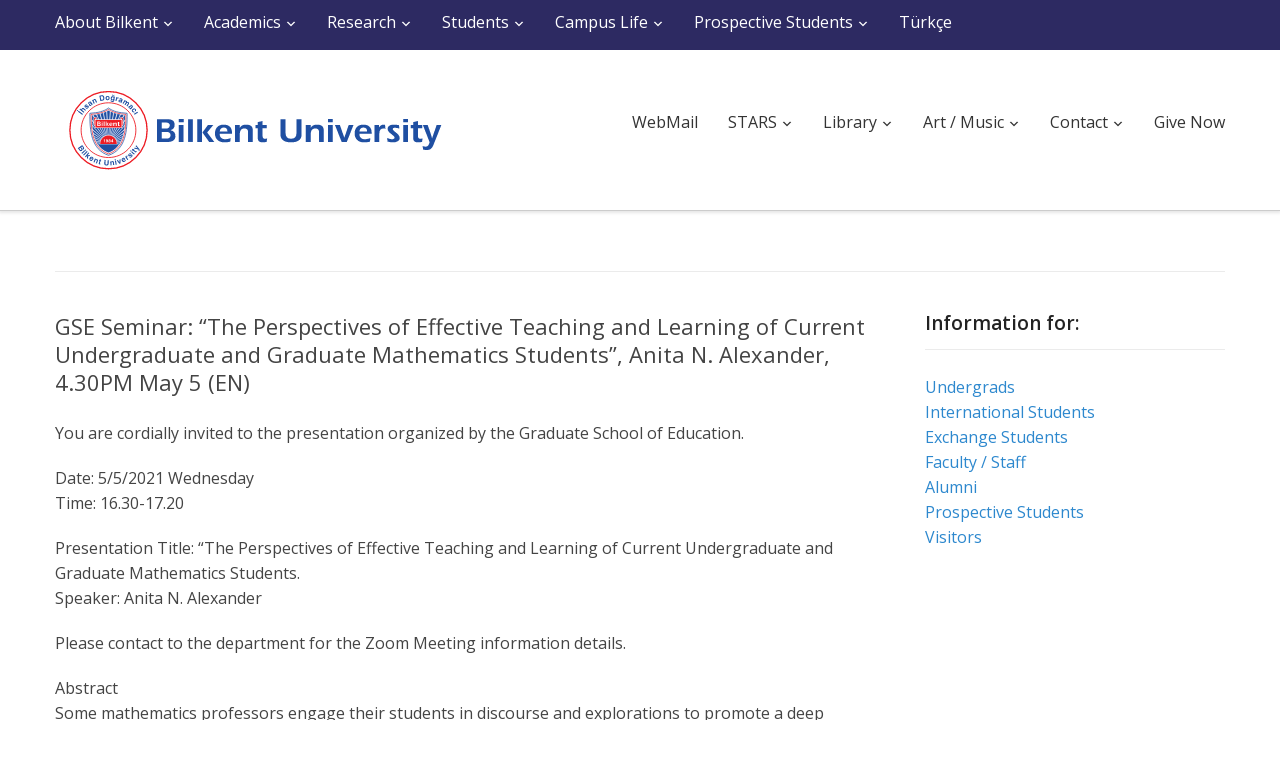

--- FILE ---
content_type: text/html; charset=UTF-8
request_url: https://w3.bilkent.edu.tr/bilkent/gse-seminar-the-perspectives-of-effective-teaching-and-learning-of-current-undergraduate-and-graduate-mathematics-students-anita-n-alexander-4-30pm-may-5-en/
body_size: 9781
content:
<!DOCTYPE html>
<html lang="en-US" id="arve">
<head>
    <meta charset="UTF-8">
    <meta name="viewport" content="width=device-width, initial-scale=1.0">
    <title>EN / Bilkent University &#8211; GSE Seminar: “The Perspectives of Effective Teaching and Learning of Current Undergraduate and Graduate Mathematics Students”, Anita N. Alexander, 4.30PM May 5 (EN)</title>
    <link rel="profile" href="https://gmpg.org/xfn/11">
    <link rel="pingback" href="https://w3.bilkent.edu.tr/bilkent/xmlrpc.php">

    <link href='https://fonts.googleapis.com/css?family=Source+Sans+Pro:300,400,600,700' rel='stylesheet' type='text/css'>
<link href='https://fonts.googleapis.com/css?family=Open+Sans:700,600,800,400&subset=latin,latin-ext' rel='stylesheet' type='text/css'>
    
        <!--noptimize-->
        <script type = "text/javascript">

            // 
            // Get screen dimensions, device pixel ration and set in a cookie.
            // 
            
                            var screen_width = screen.width;
            
            var devicePixelRatio = window.devicePixelRatio ? window.devicePixelRatio : 1;

            document.cookie = 'resolution=' + screen_width + ',' + devicePixelRatio + '; path=/';

        </script> 
        <!--/noptimize--> <link rel='dns-prefetch' href='//use.fontawesome.com' />
<link rel='dns-prefetch' href='//fonts.googleapis.com' />
<link rel='dns-prefetch' href='//s.w.org' />
<link rel="alternate" type="application/rss+xml" title="EN / Bilkent University &raquo; Feed" href="https://w3.bilkent.edu.tr/bilkent/feed/" />
		<script type="text/javascript">
			window._wpemojiSettings = {"baseUrl":"https:\/\/s.w.org\/images\/core\/emoji\/2.4\/72x72\/","ext":".png","svgUrl":"https:\/\/s.w.org\/images\/core\/emoji\/2.4\/svg\/","svgExt":".svg","source":{"concatemoji":"https:\/\/w3.bilkent.edu.tr\/bilkent\/wp-includes\/js\/wp-emoji-release.min.js?ver=6340b7c3d4a12f938b98613001936aed"}};
			!function(a,b,c){function d(a,b){var c=String.fromCharCode;l.clearRect(0,0,k.width,k.height),l.fillText(c.apply(this,a),0,0);var d=k.toDataURL();l.clearRect(0,0,k.width,k.height),l.fillText(c.apply(this,b),0,0);var e=k.toDataURL();return d===e}function e(a){var b;if(!l||!l.fillText)return!1;switch(l.textBaseline="top",l.font="600 32px Arial",a){case"flag":return!(b=d([55356,56826,55356,56819],[55356,56826,8203,55356,56819]))&&(b=d([55356,57332,56128,56423,56128,56418,56128,56421,56128,56430,56128,56423,56128,56447],[55356,57332,8203,56128,56423,8203,56128,56418,8203,56128,56421,8203,56128,56430,8203,56128,56423,8203,56128,56447]),!b);case"emoji":return b=d([55357,56692,8205,9792,65039],[55357,56692,8203,9792,65039]),!b}return!1}function f(a){var c=b.createElement("script");c.src=a,c.defer=c.type="text/javascript",b.getElementsByTagName("head")[0].appendChild(c)}var g,h,i,j,k=b.createElement("canvas"),l=k.getContext&&k.getContext("2d");for(j=Array("flag","emoji"),c.supports={everything:!0,everythingExceptFlag:!0},i=0;i<j.length;i++)c.supports[j[i]]=e(j[i]),c.supports.everything=c.supports.everything&&c.supports[j[i]],"flag"!==j[i]&&(c.supports.everythingExceptFlag=c.supports.everythingExceptFlag&&c.supports[j[i]]);c.supports.everythingExceptFlag=c.supports.everythingExceptFlag&&!c.supports.flag,c.DOMReady=!1,c.readyCallback=function(){c.DOMReady=!0},c.supports.everything||(h=function(){c.readyCallback()},b.addEventListener?(b.addEventListener("DOMContentLoaded",h,!1),a.addEventListener("load",h,!1)):(a.attachEvent("onload",h),b.attachEvent("onreadystatechange",function(){"complete"===b.readyState&&c.readyCallback()})),g=c.source||{},g.concatemoji?f(g.concatemoji):g.wpemoji&&g.twemoji&&(f(g.twemoji),f(g.wpemoji)))}(window,document,window._wpemojiSettings);
		</script>
		<style type="text/css">
img.wp-smiley,
img.emoji {
	display: inline !important;
	border: none !important;
	box-shadow: none !important;
	height: 1em !important;
	width: 1em !important;
	margin: 0 .07em !important;
	vertical-align: -0.1em !important;
	background: none !important;
	padding: 0 !important;
}
</style>
<link rel='stylesheet' id='contact-form-7-css'  href='https://w3.bilkent.edu.tr/bilkent/wp-content/plugins/contact-form-7/includes/css/styles.css?ver=5.0.1' type='text/css' media='all' />
<link rel='stylesheet' id='fontawesome-css'  href='https://use.fontawesome.com/releases/v5.0.9/css/all.css?ver=6340b7c3d4a12f938b98613001936aed' type='text/css' media='all' />
<link rel='stylesheet' id='wpz-shortcodes-css'  href='https://w3.bilkent.edu.tr/bilkent/wp-content/themes/capital/functions/wpzoom/assets/css/shortcodes.css?ver=6340b7c3d4a12f938b98613001936aed' type='text/css' media='all' />
<link rel='stylesheet' id='zoom-font-awesome-css'  href='https://w3.bilkent.edu.tr/bilkent/wp-content/themes/capital/functions/wpzoom/assets/css/font-awesome.min.css?ver=6340b7c3d4a12f938b98613001936aed' type='text/css' media='all' />
<link rel='stylesheet' id='capital-google-fonts-css'  href='//fonts.googleapis.com/css?family=Source+Sans+Pro%3Aregular%2Citalic%2C700%26subset%3Dlatin%2C&#038;ver=6340b7c3d4a12f938b98613001936aed' type='text/css' media='all' />
<link rel='stylesheet' id='capital-style-css'  href='https://w3.bilkent.edu.tr/bilkent/wp-content/themes/capital/style.css?ver=6340b7c3d4a12f938b98613001936aed' type='text/css' media='all' />
<link rel='stylesheet' id='media-queries-css'  href='https://w3.bilkent.edu.tr/bilkent/wp-content/themes/capital/css/media-queries.css?ver=1.0' type='text/css' media='all' />
<link rel='stylesheet' id='dashicons-css'  href='https://w3.bilkent.edu.tr/bilkent/wp-includes/css/dashicons.min.css?ver=6340b7c3d4a12f938b98613001936aed' type='text/css' media='all' />
<link rel='stylesheet' id='tablepress-default-css'  href='https://w3.bilkent.edu.tr/bilkent/wp-content/plugins/tablepress/css/default.min.css?ver=1.9' type='text/css' media='all' />
<style id='tablepress-default-inline-css' type='text/css'>
.tablepress-id-67 tbody td{font-family:Verdana;font-size:12px;line-height:1.2em;color:#000;padding:6px}.tablepress-id-67 tr{border-left:1pt solid grey;border-right:1pt solid grey}.tablepress-id-67{width:90%;margin:0 auto 1em;border-spacing:4px;border-top:2pt solid #000;border-bottom:2pt solid #000}.tablepress-id-66 tbody td{font-family:Verdana;font-size:12px;line-height:1.2em;color:#000;padding:6px}.tablepress-id-66 tr{border-left:1pt solid grey;border-right:1pt solid grey}.tablepress-id-66{width:90%;margin:0 auto 1em;border-spacing:4px;border-top:2pt solid #000;border-bottom:2pt solid #000}.tablepress-id-65 tbody td{font-family:Verdana;font-size:12px;line-height:1.2em;color:#000;padding:6px}.tablepress-id-65 tr{border-left:1pt solid grey;border-right:1pt solid grey}.tablepress-id-65{width:90%;margin:0 auto 1em;border-spacing:4px;border-top:2pt solid #000;border-bottom:2pt solid #000}.tablepress-id-64 tbody td{font-family:Verdana;font-size:12px;line-height:1.2em;color:#000;padding:6px}.tablepress-id-64 tr{border-left:1pt solid grey;border-right:1pt solid grey}.tablepress-id-64{width:90%;margin:0 auto 1em;border-spacing:4px;border-top:2pt solid #000;border-bottom:2pt solid #000}.tablepress-id-63 tbody td{font-family:Verdana;font-size:12px;line-height:1.2em;color:#000;padding:6px}.tablepress-id-63 tr{border-left:1pt solid grey;border-right:1pt solid grey}.tablepress-id-63{width:90%;margin:0 auto 1em;border-spacing:4px;border-top:2pt solid #000;border-bottom:2pt solid #000}.tablepress-id-62 tbody td{font-family:Verdana;font-size:12px;line-height:1.2em;color:#000;padding:6px}.tablepress-id-62 tr{border-left:1pt solid grey;border-right:1pt solid grey}.tablepress-id-62{width:90%;margin:0 auto 1em;border-spacing:4px;border-top:2pt solid #000;border-bottom:2pt solid #000}.tablepress-id-61 tbody td{font-family:Verdana;font-size:12px;line-height:1.2em;color:#000;padding:6px}.tablepress-id-61 tr{border-left:1pt solid grey;border-right:1pt solid grey}.tablepress-id-61{width:90%;margin:0 auto 1em;border-spacing:4px;border-top:2pt solid #000;border-bottom:2pt solid #000}.tablepress-id-60 tbody td{font-family:Verdana;font-size:12px;line-height:1.2em;color:#000;padding:6px}.tablepress-id-60 tr{border-left:1pt solid grey;border-right:1pt solid grey}.tablepress-id-60{width:90%;margin:0 auto 1em;border-spacing:4px;border-top:2pt solid #000;border-bottom:2pt solid #000}.tablepress-id-58{width:90%;margin:0 auto 1em;border-spacing:4px;border-top:2pt solid #000;border-bottom:2pt solid #000}.tablepress-id-58 tbody td{font-family:Arial;font-size:14px;line-height:1.2em;color:#000;padding:6px}.tablepress-id-58 tr{border-left:1pt solid grey;border-right:1pt solid grey}.tablepress-id-55 tbody td{font-family:Verdana;font-size:12px;line-height:1.2em;color:#000;padding:6px}.tablepress-id-55 tr{border-left:1pt solid grey;border-right:1pt solid grey}.tablepress-id-55{width:90%;margin:0 auto 1em;border-spacing:4px;border-top:2pt solid #000;border-bottom:2pt solid #000}.tablepress-id-54 tbody td{font-family:Verdana;font-size:12px;line-height:1.2em;color:#000;padding:6px}.tablepress-id-54 tr{border-left:1pt solid grey;border-right:1pt solid grey}.tablepress-id-54{width:90%;margin:0 auto 1em;border-spacing:4px;border-top:2pt solid #000;border-bottom:2pt solid #000}.tablepress-id-53 tbody td{font-family:Verdana;font-size:12px;line-height:1.2em;color:#000;padding:6px}.tablepress-id-53 tr{border-left:1pt solid grey;border-right:1pt solid grey}.tablepress-id-53{width:90%;margin:0 auto 1em;border-spacing:4px;border-top:2pt solid #000;border-bottom:2pt solid #000}.tablepress-id-52 tbody td{font-family:Verdana;font-size:12px;line-height:1.2em;color:#000;padding:6px}.tablepress-id-52 tr{border-left:1pt solid grey;border-right:1pt solid grey}.tablepress-id-52{width:90%;margin:0 auto 1em;border-spacing:4px;border-top:2pt solid #000;border-bottom:2pt solid #000}.tablepress-id-51{width:90%;margin:0 auto 1em;border-spacing:4px;border-top:2pt solid #000;border-bottom:2pt solid #000}.tablepress-id-51 tbody td{font-family:Arial;font-size:14px;line-height:1.2em;color:#000;padding:6px}.tablepress-id-51 tr{border-left:1pt solid grey;border-right:1pt solid grey}.tablepress-id-50 tbody td{font-family:Verdana;font-size:12px;line-height:1.2em;color:#000;padding:6px}.tablepress-id-50 tr{border-left:1pt solid grey;border-right:1pt solid grey}.tablepress-id-50{width:90%;margin:0 auto 1em;border-spacing:4px;border-top:2pt solid #000;border-bottom:2pt solid #000}.tablepress-id-49 tbody td{font-family:Verdana;font-size:12px;line-height:1.2em;color:#000;padding:6px}.tablepress-id-49 tr{border-left:1pt solid grey;border-right:1pt solid grey}.tablepress-id-49{width:90%;margin:0 auto 1em;border-spacing:4px;border-top:2pt solid #000;border-bottom:2pt solid #000}.tablepress-id-48 tbody td{font-family:Verdana;font-size:12px;line-height:1.2em;color:#000;padding:6px}.tablepress-id-48 tr{border-left:1pt solid grey;border-right:1pt solid grey}.tablepress-id-48{width:90%;margin:0 auto 1em;border-spacing:4px;border-top:2pt solid #000;border-bottom:2pt solid #000}.tablepress-id-47 tbody td{font-family:Verdana;font-size:12px;line-height:1.2em;color:#000;padding:6px}.tablepress-id-47 tr{border-left:1pt solid grey;border-right:1pt solid grey}.tablepress-id-47{width:90%;margin:0 auto 1em;border-spacing:4px;border-top:2pt solid #000;border-bottom:2pt solid #000}.tablepress-id-45{width:90%;margin:0 auto 1em;border-spacing:4px;border-top:2pt solid #000;border-bottom:2pt solid #000}.tablepress-id-45 tbody td{font-family:Arial;font-size:14px;line-height:1.2em;color:#000;padding:6px}.tablepress-id-45 tr{border-left:1pt solid grey;border-right:1pt solid grey}.tablepress-id-44 tbody td{font-family:Verdana;font-size:12px;line-height:1.2em;color:#000;padding:6px}.tablepress-id-44 tr{border-left:1pt solid grey;border-right:1pt solid grey}.tablepress-id-44{width:90%;margin:0 auto 1em;border-spacing:4px;border-top:2pt solid #000;border-bottom:2pt solid #000}.tablepress-id-43 tbody td{font-family:Verdana;font-size:12px;line-height:1.2em;color:#000;padding:6px}.tablepress-id-43 tr{border-left:1pt solid grey;border-right:1pt solid grey}.tablepress-id-43{width:90%;margin:0 auto 1em;border-spacing:4px;border-top:2pt solid #000;border-bottom:2pt solid #000}.tablepress-id-42 tbody td{font-family:Verdana;font-size:12px;line-height:1.2em;color:#000;padding:6px}.tablepress-id-42 tr{border-left:1pt solid grey;border-right:1pt solid grey}.tablepress-id-42{width:90%;margin:0 auto 1em;border-spacing:4px;border-top:2pt solid #000;border-bottom:2pt solid #000}.tablepress-id-41 tbody td{font-family:Verdana;font-size:12px;line-height:1.2em;color:#000;padding:6px}.tablepress-id-41 tr{border-left:1pt solid grey;border-right:1pt solid grey}.tablepress-id-41{width:90%;margin:0 auto 1em;border-spacing:4px;border-top:2pt solid #000;border-bottom:2pt solid #000}.tablepress-id-40 tbody td{font-family:Verdana;font-size:12px;line-height:1.2em;color:#000;padding:6px}.tablepress-id-40 tr{border-left:1pt solid grey;border-right:1pt solid grey}.tablepress-id-40{width:90%;margin:0 auto 1em;border-spacing:4px;border-top:2pt solid #000;border-bottom:2pt solid #000}.tablepress-id-39 tbody td{font-family:Verdana;font-size:12px;line-height:1.2em;color:#000;padding:6px}.tablepress-id-39 tr{border-left:1pt solid grey;border-right:1pt solid grey}.tablepress-id-39{width:90%;margin:0 auto 1em;border-spacing:4px;border-top:2pt solid #000;border-bottom:2pt solid #000}.tablepress-id-38 tbody td{font-family:Verdana;font-size:12px;line-height:1.2em;color:#000;padding:6px}.tablepress-id-38 tr{border-left:1pt solid grey;border-right:1pt solid grey}.tablepress-id-38{width:90%;margin:0 auto 1em;border-spacing:4px;border-top:2pt solid #000;border-bottom:2pt solid #000}.tablepress-id-37 tbody td{font-family:Verdana;font-size:12px;line-height:1.2em;color:#000;padding:6px}.tablepress-id-37 tr{border-left:1pt solid grey;border-right:1pt solid grey}.tablepress-id-37{width:90%;margin:0 auto 1em;border-spacing:4px;border-top:2pt solid #000;border-bottom:2pt solid #000}.tablepress-id-36 tbody td{font-family:Verdana;font-size:12px;line-height:1.2em;color:#000;padding:6px}.tablepress-id-36 tr{border-left:1pt solid grey;border-right:1pt solid grey}.tablepress-id-36{width:90%;margin:0 auto 1em;border-spacing:4px;border-top:2pt solid #000;border-bottom:2pt solid #000}.tablepress-id-35 tbody td{font-family:Verdana;font-size:12px;line-height:1.2em;color:#000;padding:6px}.tablepress-id-35 tr{border-left:1pt solid grey;border-right:1pt solid grey}.tablepress-id-35{width:90%;margin:0 auto 1em;border-spacing:4px;border-top:2pt solid #000;border-bottom:2pt solid #000}.tablepress-id-33 tbody td{font-family:Verdana;font-size:12px;line-height:1.2em;color:#000;padding:6px}.tablepress-id-33 tr{border-left:1pt solid grey;border-right:1pt solid grey}.tablepress-id-33{width:90%;margin:0 auto 1em;border-spacing:4px;border-top:2pt solid #000;border-bottom:2pt solid #000}.tablepress-id-32 tbody td{font-family:Verdana;font-size:12px;line-height:1.2em;color:#000;padding:6px}.tablepress-id-32 tr{border-left:1pt solid grey;border-right:1pt solid grey}.tablepress-id-32{width:90%;margin:0 auto 1em;border-spacing:4px;border-top:2pt solid #000;border-bottom:2pt solid #000}.tablepress-id-31 tbody td{font-family:Verdana;font-size:12px;line-height:1.2em;color:#000;padding:6px}.tablepress-id-31 tr{border-left:1pt solid grey;border-right:1pt solid grey}.tablepress-id-31{width:90%;margin:0 auto 1em;border-spacing:4px;border-top:2pt solid #000;border-bottom:2pt solid #000}.tablepress-id-30 tbody td{font-family:Verdana;font-size:12px;line-height:1.2em;color:#000;padding:6px}.tablepress-id-30 tr{border-left:1pt solid grey;border-right:1pt solid grey}.tablepress-id-30{width:90%;margin:0 auto 1em;border-spacing:4px;border-top:2pt solid #000;border-bottom:2pt solid #000}.tablepress-id-29 tbody td{font-family:Verdana;font-size:12px;line-height:1.2em;color:#000;padding:6px}.tablepress-id-29 tr{border-left:1pt solid grey;border-right:1pt solid grey}.tablepress-id-29{width:90%;margin:0 auto 1em;border-spacing:4px;border-top:2pt solid #000;border-bottom:2pt solid #000}.tablepress-id-28 tbody td{font-family:Verdana;font-size:12px;line-height:1.2em;color:#000;padding:6px}.tablepress-id-28 tr{border-left:1pt solid grey;border-right:1pt solid grey}.tablepress-id-28{width:90%;margin:0 auto 1em;border-spacing:4px;border-top:2pt solid #000;border-bottom:2pt solid #000}.tablepress-id-27 tbody td{font-family:Verdana;font-size:12px;line-height:1.2em;color:#000;padding:6px}.tablepress-id-27 tr{border-left:1pt solid grey;border-right:1pt solid grey}.tablepress-id-27{width:90%;margin:0 auto 1em;border-spacing:4px;border-top:2pt solid #000;border-bottom:2pt solid #000}.tablepress-id-26 tbody td{font-family:Verdana;font-size:12px;line-height:1.2em;color:#000;padding:6px}.tablepress-id-26 tr{border-left:1pt solid grey;border-right:1pt solid grey}.tablepress-id-26{width:90%;margin:0 auto 1em;border-spacing:4px;border-top:2pt solid #000;border-bottom:2pt solid #000}.tablepress-id-25 tbody td{font-family:Verdana;font-size:12px;line-height:1.2em;color:#000;padding:6px}.tablepress-id-25 tr{border-left:1pt solid grey;border-right:1pt solid grey}.tablepress-id-25{width:90%;margin:0 auto 1em;border-spacing:4px;border-top:2pt solid #000;border-bottom:2pt solid #000}.tablepress-id-24 tbody td{font-family:Verdana;font-size:12px;line-height:1.2em;color:#000;padding:6px}.tablepress-id-24 tr{border-left:1pt solid grey;border-right:1pt solid grey}.tablepress-id-24{width:90%;margin:0 auto 1em;border-spacing:4px;border-top:2pt solid #000;border-bottom:2pt solid #000}.tablepress-id-23 tbody td{font-family:Verdana;font-size:12px;line-height:1.2em;color:#000;padding:6px}.tablepress-id-23 tr{border-left:1pt solid grey;border-right:1pt solid grey}.tablepress-id-23{width:90%;margin:0 auto 1em;border-spacing:4px;border-top:2pt solid #000;border-bottom:2pt solid #000}.tablepress-id-22 tbody td{font-family:Verdana;font-size:12px;line-height:1.2em;color:#000;padding:6px}.tablepress-id-22 tr{border-left:1pt solid grey;border-right:1pt solid grey}.tablepress-id-22{width:90%;margin:0 auto 1em;border-spacing:4px;border-top:2pt solid #000;border-bottom:2pt solid #000}.tablepress-id-21 tbody td{font-family:Verdana;font-size:12px;line-height:1.2em;color:#000;padding:6px}.tablepress-id-21 tr{border-left:1pt solid grey;border-right:1pt solid grey}.tablepress-id-21{width:90%;margin:0 auto 1em;border-spacing:4px;border-top:2pt solid #000;border-bottom:2pt solid #000}.tablepress-id-20{width:90%;margin:0 auto 1em;border-spacing:4px;border-top:2pt solid #000;border-bottom:2pt solid #000}.tablepress-id-20 tbody td{font-family:Arial;font-size:14px;line-height:1.2em;color:#000;padding:6px}.tablepress-id-20 tr{border-left:1pt solid grey;border-right:1pt solid grey}.tablepress-id-19 tbody td{font-family:Verdana;font-size:12px;line-height:1.2em;color:#000;padding:6px}.tablepress-id-19 tr{border-left:1pt solid grey;border-right:1pt solid grey}.tablepress-id-19{width:90%;margin:0 auto 1em;border-spacing:4px;border-top:2pt solid #000;border-bottom:2pt solid #000}.tablepress-id-18 tbody td{font-family:Verdana;font-size:12px;line-height:1.2em;color:#000;padding:6px}.tablepress-id-18 tr{border-left:1pt solid grey;border-right:1pt solid grey}.tablepress-id-18{width:90%;margin:0 auto 1em;border-spacing:4px;border-top:2pt solid #000;border-bottom:2pt solid #000}.tablepress-id-17 tbody td{font-family:Verdana;font-size:12px;line-height:1.2em;color:#000;padding:6px}.tablepress-id-17 tr{border-left:1pt solid grey;border-right:1pt solid grey}.tablepress-id-17{width:90%;margin:0 auto 1em;border-spacing:4px;border-top:2pt solid #000;border-bottom:2pt solid #000}.tablepress-id-16 tbody td{font-family:Verdana;font-size:12px;line-height:1.2em;color:#000;padding:6px}.tablepress-id-16 tr{border-left:1pt solid grey;border-right:1pt solid grey}.tablepress-id-16{width:90%;margin:0 auto 1em;border-spacing:4px;border-top:2pt solid #000;border-bottom:2pt solid #000}.tablepress-id-15{width:90%;margin:0 auto 1em;border-spacing:4px;border-top:2pt solid #000;border-bottom:2pt solid #000}.tablepress-id-15 tbody td{font-family:Arial;font-size:12px;line-height:1.2em;color:#000;padding:6px}.tablepress-id-15 tr{border-left:1pt solid grey;border-right:1pt solid grey}.tablepress-id-14 tbody td{font-family:Verdana;font-size:12px;line-height:1.2em;color:#000;padding:6px}.tablepress-id-14 tr{border-left:1pt solid grey;border-right:1pt solid grey}.tablepress-id-14{width:90%;margin:0 auto 1em;border-spacing:4px;border-top:2pt solid #000;border-bottom:2pt solid #000}.tablepress-id-13 tbody td{font-family:Verdana;font-size:12px;line-height:1.2em;color:#000;padding:6px}.tablepress-id-13 tr{border-left:1pt solid grey;border-right:1pt solid grey}.tablepress-id-13{width:90%;margin:0 auto 1em;border-spacing:4px;border-top:2pt solid #000;border-bottom:2pt solid #000}.tablepress-id-12 tbody td{font-family:Verdana;font-size:12px;line-height:1.2em;color:#000;padding:6px}.tablepress-id-12 tr{border-left:1pt solid grey;border-right:1pt solid grey}.tablepress-id-12{width:90%;margin:0 auto 1em;border-spacing:4px;border-top:2pt solid #000;border-bottom:2pt solid #000}.tablepress-id-11 tbody td{font-family:Verdana;font-size:12px;line-height:1.2em;color:#000;padding:6px}.tablepress-id-11 tr{border-left:1pt solid grey;border-right:1pt solid grey}.tablepress-id-11{width:90%;margin:0 auto 1em;border-spacing:4px;border-top:2pt solid #000;border-bottom:2pt solid #000}.tablepress-id-10 tbody td{font-family:Verdana;font-size:12px;line-height:1.2em;color:#000;padding:6px}.tablepress-id-10 tr{border-left:1pt solid grey;border-right:1pt solid grey}.tablepress-id-10{width:90%;margin:0 auto 1em;border-spacing:4px;border-top:2pt solid #000;border-bottom:2pt solid #000}.tablepress-id-9 tbody td{font-family:Verdana;font-size:12px;line-height:1.2em;color:#000;padding:6px}.tablepress-id-9 tr{border-left:1pt solid grey;border-right:1pt solid grey}.tablepress-id-9{width:90%;margin:0 auto 1em;border-spacing:4px;border-top:2pt solid #000;border-bottom:2pt solid #000}.tablepress-id-8 tbody td{font-family:Verdana;font-size:12px;line-height:1.2em;color:#000;padding:6px}.tablepress-id-8 tr{border-left:1pt solid grey;border-right:1pt solid grey}.tablepress-id-8{width:90%;margin:0 auto 1em;border-spacing:4px;border-top:2pt solid #000;border-bottom:2pt solid #000}.tablepress-id-7 tbody td{font-family:Verdana;font-size:12px;line-height:1.2em;color:#000;padding:6px}.tablepress-id-7 tr{border-left:1pt solid grey;border-right:1pt solid grey}.tablepress-id-7{width:90%;margin:0 auto 1em;border-spacing:4px;border-top:2pt solid #000;border-bottom:2pt solid #000}.tablepress-id-5 tbody td{font-family:Verdana;font-size:12px;line-height:1.2em;color:#000;padding:6px}.tablepress-id-5 tr{border-left:1pt solid grey;border-right:1pt solid grey}.tablepress-id-5{width:90%;margin:0 auto 1em;border-spacing:4px;border-top:2pt solid #000;border-bottom:2pt solid #000}.tablepress-id-4 tbody td{font-family:Verdana;font-size:12px;line-height:1.2em;color:#000;padding:6px}.tablepress-id-4 tr{border-left:1pt solid grey;border-right:1pt solid grey}.tablepress-id-4{width:90%;margin:0 auto 1em;border-spacing:4px;border-top:2pt solid #000;border-bottom:2pt solid #000}.tablepress-id-2 tbody td{font-family:Verdana;font-size:12px;line-height:1.2em;color:#000;padding:6px}.tablepress-id-2 tr{border-left:1pt solid grey;border-right:1pt solid grey}.tablepress-id-2{width:90%;margin:0 auto 1em;border-spacing:4px;border-top:2pt solid #000;border-bottom:2pt solid #000}.tablepress-id-3 tbody td{font-family:Verdana;font-size:12px;line-height:1.2em;color:#000;padding:6px}.tablepress-id-3 tr{border-left:1pt solid grey;border-right:1pt solid grey}.tablepress-id-3{width:90%;margin:0 auto 1em;border-spacing:4px;border-top:2pt solid #000;border-bottom:2pt solid #000}.tablepress-id-1{width:90%;margin:0 auto 1em;border-spacing:4px;border-top:2pt solid #000;border-bottom:2pt solid #000}.tablepress-id-1 tbody td{font-family:Verdana;font-size:12px;line-height:1.2em;color:#000;padding:6px}.tablepress-id-1 tr{border-left:1pt solid grey;border-right:1pt solid grey}.tatil{color:red}.oim{color:#00F;font-style:italic}.idmyo{color:#008A7F}.altbaslik{font-style:italic;font-weight:700;font-size:16px;color:#900}.lacibaslik{font-style:italic;font-weight:700;font-size:18px;color:#2f5496}.tablepress-id-6{width:90%;margin:0 auto 1em;border-spacing:4px;border-top:2pt solid #000;border-bottom:2pt solid #000}.tablepress-id-6 tbody td{font-family:Geneva,Arial;font-size:16px;line-height:1.2em;color:#000;padding:6px}.tablepress-id-6 tr{border-left:1pt solid grey;border-right:1pt solid grey}.tablepress-id-6 .beder{font-size:12px;color:#000}.tablepress-id-46{width:90%;margin:0 auto 1em;border-spacing:4px;border-top:2pt solid #000;border-bottom:2pt solid #000}.tablepress-id-46 tbody td{font-family:Geneva,Arial;font-size:16px;line-height:1.2em;color:#000;padding:6px}.tablepress-id-46 tr{border-left:1pt solid grey;border-right:1pt solid grey}.tablepress-id-46 .beder{font-size:12px;color:#000}.arsiv{font-size:12px}
</style>
<link rel='stylesheet' id='wzslider-css'  href='https://w3.bilkent.edu.tr/bilkent/wp-content/themes/capital/functions/wpzoom/assets/css/wzslider.css?ver=6340b7c3d4a12f938b98613001936aed' type='text/css' media='all' />
<link rel='stylesheet' id='wpzoom-custom-css'  href='https://w3.bilkent.edu.tr/bilkent/wp-content/themes/capital/custom.css?ver=6340b7c3d4a12f938b98613001936aed' type='text/css' media='all' />
<script type='text/javascript' src='https://w3.bilkent.edu.tr/bilkent/wp-includes/js/jquery/jquery.js?ver=1.12.4'></script>
<script type='text/javascript' src='https://w3.bilkent.edu.tr/bilkent/wp-includes/js/jquery/jquery-migrate.min.js?ver=1.4.1'></script>
<script type='text/javascript' src='https://w3.bilkent.edu.tr/bilkent/wp-content/plugins/wonderplugin-videoembed/engine/wonderpluginvideoembed.js?ver=1.1'></script>
<link rel="EditURI" type="application/rsd+xml" title="RSD" href="https://w3.bilkent.edu.tr/bilkent/xmlrpc.php?rsd" />
<link rel="wlwmanifest" type="application/wlwmanifest+xml" href="https://w3.bilkent.edu.tr/bilkent/wp-includes/wlwmanifest.xml" /> 
<link rel='prev' title='CTIS Seminar: “Software Product Line in Action with CMMI”, Murat Doğancı, 12.30Noon May 6 (EN)' href='https://w3.bilkent.edu.tr/bilkent/ctis-seminar-software-product-line-in-action-with-cmmi-murat-doganci-12-30noon-may-6-en/' />
<link rel='next' title='PHIL Seminar: “Live Q&#038;A Session”, Peter Singer, 12.30Noon May 5 (EN)' href='https://w3.bilkent.edu.tr/bilkent/phil-seminar-live-qa-session-peter-singer-12-30noon-may-5-en/' />

<link rel="canonical" href="https://w3.bilkent.edu.tr/bilkent/gse-seminar-the-perspectives-of-effective-teaching-and-learning-of-current-undergraduate-and-graduate-mathematics-students-anita-n-alexander-4-30pm-may-5-en/" />
<link rel='shortlink' href='https://w3.bilkent.edu.tr/bilkent/?p=15536' />
<link rel="alternate" type="application/json+oembed" href="https://w3.bilkent.edu.tr/bilkent/wp-json/oembed/1.0/embed?url=https%3A%2F%2Fw3.bilkent.edu.tr%2Fbilkent%2Fgse-seminar-the-perspectives-of-effective-teaching-and-learning-of-current-undergraduate-and-graduate-mathematics-students-anita-n-alexander-4-30pm-may-5-en%2F" />
<link rel="alternate" type="text/xml+oembed" href="https://w3.bilkent.edu.tr/bilkent/wp-json/oembed/1.0/embed?url=https%3A%2F%2Fw3.bilkent.edu.tr%2Fbilkent%2Fgse-seminar-the-perspectives-of-effective-teaching-and-learning-of-current-undergraduate-and-graduate-mathematics-students-anita-n-alexander-4-30pm-may-5-en%2F&#038;format=xml" />
<link rel="alternate" type="application/rss+xml" title="EN / Bilkent University GeoRSS-Feed" href="https://w3.bilkent.edu.tr/bilkent/wp-content/plugins/leaflet-maps-marker/leaflet-georss.php?layer=all" />
<style>.post-thumbnail img[src$='.svg'] { width: 100%; height: auto; }</style><!-- WPZOOM Theme / Framework -->
<meta name="generator" content="Capital Theme 1.0" />
<meta name="generator" content="WPZOOM Framework 1.6.2" />
<meta http-equiv="KEYWORDS" content="Bilkent University, Bilkent, Üniversite, akademik, yayın, academics, research, college, Ankara, Turkey, Türkiye, mba, art, graduate, publication, OSYM">

<meta http-equiv="DESCRIPTION"

content="Bilkent University is one of the nation's leading research universities. It enrolls approximately 12,500 students in faculties and schools on campus in Ankara, Turkey.">
<!-- Begin Theme Custom CSS -->
<style type="text/css" id="capital-custom-css">
a{color:#2d88ce;}.top-navbar{background:#2d2a62;}.footer-widgets{background:#dadce8;}.site-info{color:#cccccc;}.navbar-brand h1,.navbar-brand h1 a{font-size:30px;font-size:3rem;}h3.entry-title a{font-size:24px;font-size:2.4rem;}h1.entry-title{font-size:22px;font-size:2.2rem;}.widget h3.title{font-size:19px;font-size:1.9rem;}
</style>
<!-- End Theme Custom CSS -->
        <link rel="icon" href="https://w3.bilkent.edu.tr/bilkent/wp-content/uploads/sites/2/2015/03/favicon.ico"/>
    <meta name="twitter:partner" content="tfwp">
<!-- BEGIN GADWP v5.3.2 Universal Analytics - https://deconf.com/google-analytics-dashboard-wordpress/ -->
<script>
(function(i,s,o,g,r,a,m){i['GoogleAnalyticsObject']=r;i[r]=i[r]||function(){
	(i[r].q=i[r].q||[]).push(arguments)},i[r].l=1*new Date();a=s.createElement(o),
	m=s.getElementsByTagName(o)[0];a.async=1;a.src=g;m.parentNode.insertBefore(a,m)
})(window,document,'script','https://www.google-analytics.com/analytics.js','ga');
  ga('create', 'UA-75770220-1', 'auto');
  ga('send', 'pageview');
</script>
<!-- END GADWP Universal Analytics -->

<meta name="twitter:card" content="summary"><meta name="twitter:title" content="GSE Seminar: “The Perspectives of Effective Teaching and Learning of Current Undergraduate and Graduate Mathematics Students”, Anita N. Alexander, 4.30PM May 5 (EN)"><meta name="twitter:description" content="You are cordially invited to the presentation organized by the Graduate School of Education. Date: 5/5/2021 Wednesday Time: 16.30-17.20 Presentation Title: “The Perspectives of Effective Teaching and Learning of Current Undergraduate and Graduate Mathematics Students. Speaker: Anita N. Alexander Please contact to the department for the Zoom Meeting information details.&hellip;">
<style>table {border-spacing: 2px;}
td    {padding: 6px;}

</style><style id="tt-easy-google-font-styles" type="text/css">p { }
h1 { }
h2 { }
h3 { }
h4 { }
h5 { }
h6 { }
</style></head>
<body class="post-template-default single single-post postid-15536 single-format-standard">

<div class="main-wrap">

    <header class="site-header">

        <nav class="top-navbar" role="navigation">
            <div class="inner-wrap">
                <div class="navbar-header">

                                             <a class="navbar-toggle" href="#menu-top-slide">
                             <span class="icon-bar"></span>
                             <span class="icon-bar"></span>
                             <span class="icon-bar"></span>
                         </a>

                         <div id="menu-top-slide" class="menu-mainmenu-top-menu-container"><ul id="menu-mainmenu-top-menu" class="menu"><li id="menu-item-6" class="menu-item menu-item-type-post_type menu-item-object-page menu-item-has-children menu-item-6"><a href="https://w3.bilkent.edu.tr/bilkent/about-bilkent/">About Bilkent</a>
<ul class="sub-menu">
	<li id="menu-item-395" class="menu-item menu-item-type-post_type menu-item-object-page menu-item-395"><a href="https://w3.bilkent.edu.tr/bilkent/historical-background/">Historical Background</a></li>
	<li id="menu-item-10" class="menu-item menu-item-type-custom menu-item-object-custom menu-item-10"><a href="http://www.bilkent.edu.tr/hocabey/indexeng.html">Founder</a></li>
	<li id="menu-item-180" class="menu-item menu-item-type-post_type menu-item-object-page menu-item-180"><a href="https://w3.bilkent.edu.tr/bilkent/university-governance-and-organization/">University Governance</a></li>
	<li id="menu-item-17999" class="menu-item menu-item-type-post_type menu-item-object-page menu-item-17999"><a href="https://w3.bilkent.edu.tr/bilkent/smoke-free-campus-principles/">Smoke-Free Campus</a></li>
	<li id="menu-item-19868" class="menu-item menu-item-type-custom menu-item-object-custom menu-item-19868"><a href="https://sustainable.bilkent.edu.tr/">Sustainability</a></li>
	<li id="menu-item-242" class="menu-item menu-item-type-post_type menu-item-object-page menu-item-242"><a href="https://w3.bilkent.edu.tr/bilkent/google-campus-map/">Campus Map</a></li>
	<li id="menu-item-470" class="menu-item menu-item-type-post_type menu-item-object-page menu-item-470"><a href="https://w3.bilkent.edu.tr/bilkent/about-bilkent/">All Links</a></li>
</ul>
</li>
<li id="menu-item-16" class="menu-item menu-item-type-post_type menu-item-object-page menu-item-has-children menu-item-16"><a href="https://w3.bilkent.edu.tr/bilkent/academics/">Academics</a>
<ul class="sub-menu">
	<li id="menu-item-9088" class="menu-item menu-item-type-custom menu-item-object-custom menu-item-9088"><a href="https://w3.bilkent.edu.tr/bilkent/academic-calendar/">Academic Calendar</a></li>
	<li id="menu-item-248" class="menu-item menu-item-type-post_type menu-item-object-page menu-item-248"><a href="https://w3.bilkent.edu.tr/bilkent/faculties-and-departments/">Faculties and Departments</a></li>
	<li id="menu-item-17" class="menu-item menu-item-type-custom menu-item-object-custom menu-item-17"><a href="http://prep.bilkent.edu.tr/en/">English Language Preparatory Program</a></li>
	<li id="menu-item-275" class="menu-item menu-item-type-post_type menu-item-object-page menu-item-275"><a href="https://w3.bilkent.edu.tr/bilkent/graduate-schools/">Graduate School Directors</a></li>
	<li id="menu-item-469" class="menu-item menu-item-type-post_type menu-item-object-page menu-item-469"><a href="https://w3.bilkent.edu.tr/bilkent/academics/">All Links</a></li>
</ul>
</li>
<li id="menu-item-57" class="menu-item menu-item-type-post_type menu-item-object-page menu-item-has-children menu-item-57"><a href="https://w3.bilkent.edu.tr/bilkent/research/">Research</a>
<ul class="sub-menu">
	<li id="menu-item-67" class="menu-item menu-item-type-post_type menu-item-object-page menu-item-67"><a href="https://w3.bilkent.edu.tr/bilkent/research-centers/">Research Centers</a></li>
	<li id="menu-item-409" class="menu-item menu-item-type-post_type menu-item-object-page menu-item-409"><a href="https://w3.bilkent.edu.tr/bilkent/scholarly-publications/">Scholarly Publications</a></li>
	<li id="menu-item-1571" class="menu-item menu-item-type-custom menu-item-object-custom menu-item-1571"><a href="https://w3.bilkent.edu.tr/bilkent/artworks-and-stage-performances/">Artworks and Stage Performances</a></li>
	<li id="menu-item-271" class="menu-item menu-item-type-post_type menu-item-object-page menu-item-271"><a href="https://w3.bilkent.edu.tr/bilkent/awards/">Awards</a></li>
	<li id="menu-item-471" class="menu-item menu-item-type-post_type menu-item-object-page menu-item-471"><a href="https://w3.bilkent.edu.tr/bilkent/research/">All Links</a></li>
</ul>
</li>
<li id="menu-item-431" class="menu-item menu-item-type-post_type menu-item-object-page menu-item-has-children menu-item-431"><a href="https://w3.bilkent.edu.tr/bilkent/students/">Students</a>
<ul class="sub-menu">
	<li id="menu-item-872" class="menu-item menu-item-type-post_type menu-item-object-page menu-item-872"><a href="https://w3.bilkent.edu.tr/bilkent/academic-info/">Academic Information</a></li>
	<li id="menu-item-873" class="menu-item menu-item-type-post_type menu-item-object-page menu-item-873"><a href="https://w3.bilkent.edu.tr/bilkent/tuition-fees/">Tuition Fees</a></li>
	<li id="menu-item-878" class="menu-item menu-item-type-post_type menu-item-object-page menu-item-878"><a href="https://w3.bilkent.edu.tr/bilkent/scholarships/">Scholarships</a></li>
	<li id="menu-item-874" class="menu-item menu-item-type-post_type menu-item-object-page menu-item-874"><a href="https://w3.bilkent.edu.tr/bilkent/students/">All Links</a></li>
</ul>
</li>
<li id="menu-item-23" class="menu-item menu-item-type-post_type menu-item-object-page menu-item-has-children menu-item-23"><a href="https://w3.bilkent.edu.tr/bilkent/campus-life/">Campus Life</a>
<ul class="sub-menu">
	<li id="menu-item-38" class="menu-item menu-item-type-custom menu-item-object-custom menu-item-38"><a href="http://www.bilkent.edu.tr/bilkent-tr/admin-unit/yurt/e_index.html">Accommodation</a></li>
	<li id="menu-item-717" class="menu-item menu-item-type-post_type menu-item-object-page menu-item-717"><a href="https://w3.bilkent.edu.tr/bilkent/information-technology/">Information Technology</a></li>
	<li id="menu-item-37" class="menu-item menu-item-type-post_type menu-item-object-page menu-item-37"><a href="https://w3.bilkent.edu.tr/bilkent/transportation/">Transportation</a></li>
	<li id="menu-item-34" class="menu-item menu-item-type-custom menu-item-object-custom menu-item-34"><a href="https://w3.bilkent.edu.tr/bilkent/physical-education-and-sports-center/">Sports</a></li>
	<li id="menu-item-472" class="menu-item menu-item-type-post_type menu-item-object-page menu-item-472"><a href="https://w3.bilkent.edu.tr/bilkent/campus-life/">All Links</a></li>
</ul>
</li>
<li id="menu-item-117" class="menu-item menu-item-type-post_type menu-item-object-page menu-item-has-children menu-item-117"><a href="https://w3.bilkent.edu.tr/bilkent/prospective-students/">Prospective Students</a>
<ul class="sub-menu">
	<li id="menu-item-655" class="menu-item menu-item-type-custom menu-item-object-custom menu-item-655"><a href="http://www.bilkent.edu.tr/bilkent/academic/international/">International Students</a></li>
	<li id="menu-item-118" class="menu-item menu-item-type-post_type menu-item-object-page menu-item-118"><a href="https://w3.bilkent.edu.tr/bilkent/gradstudents/">Graduate Students</a></li>
	<li id="menu-item-755" class="menu-item menu-item-type-post_type menu-item-object-page menu-item-755"><a href="https://w3.bilkent.edu.tr/bilkent/prospective-students/">All Links</a></li>
</ul>
</li>
<li id="menu-item-111" class="menu-item menu-item-type-custom menu-item-object-custom menu-item-111"><a href="http://w3.bilkent.edu.tr/www/">Türkçe</a></li>
</ul></div>
                </div>

                
                <div id="navbar-top">

                    <div class="menu-mainmenu-top-menu-container"><ul id="menu-mainmenu-top-menu-1" class="nav navbar-nav dropdown sf-menu"><li class="menu-item menu-item-type-post_type menu-item-object-page menu-item-has-children menu-item-6"><a href="https://w3.bilkent.edu.tr/bilkent/about-bilkent/">About Bilkent</a>
<ul class="sub-menu">
	<li class="menu-item menu-item-type-post_type menu-item-object-page menu-item-395"><a href="https://w3.bilkent.edu.tr/bilkent/historical-background/">Historical Background</a></li>
	<li class="menu-item menu-item-type-custom menu-item-object-custom menu-item-10"><a href="http://www.bilkent.edu.tr/hocabey/indexeng.html">Founder</a></li>
	<li class="menu-item menu-item-type-post_type menu-item-object-page menu-item-180"><a href="https://w3.bilkent.edu.tr/bilkent/university-governance-and-organization/">University Governance</a></li>
	<li class="menu-item menu-item-type-post_type menu-item-object-page menu-item-17999"><a href="https://w3.bilkent.edu.tr/bilkent/smoke-free-campus-principles/">Smoke-Free Campus</a></li>
	<li class="menu-item menu-item-type-custom menu-item-object-custom menu-item-19868"><a href="https://sustainable.bilkent.edu.tr/">Sustainability</a></li>
	<li class="menu-item menu-item-type-post_type menu-item-object-page menu-item-242"><a href="https://w3.bilkent.edu.tr/bilkent/google-campus-map/">Campus Map</a></li>
	<li class="menu-item menu-item-type-post_type menu-item-object-page menu-item-470"><a href="https://w3.bilkent.edu.tr/bilkent/about-bilkent/">All Links</a></li>
</ul>
</li>
<li class="menu-item menu-item-type-post_type menu-item-object-page menu-item-has-children menu-item-16"><a href="https://w3.bilkent.edu.tr/bilkent/academics/">Academics</a>
<ul class="sub-menu">
	<li class="menu-item menu-item-type-custom menu-item-object-custom menu-item-9088"><a href="https://w3.bilkent.edu.tr/bilkent/academic-calendar/">Academic Calendar</a></li>
	<li class="menu-item menu-item-type-post_type menu-item-object-page menu-item-248"><a href="https://w3.bilkent.edu.tr/bilkent/faculties-and-departments/">Faculties and Departments</a></li>
	<li class="menu-item menu-item-type-custom menu-item-object-custom menu-item-17"><a href="http://prep.bilkent.edu.tr/en/">English Language Preparatory Program</a></li>
	<li class="menu-item menu-item-type-post_type menu-item-object-page menu-item-275"><a href="https://w3.bilkent.edu.tr/bilkent/graduate-schools/">Graduate School Directors</a></li>
	<li class="menu-item menu-item-type-post_type menu-item-object-page menu-item-469"><a href="https://w3.bilkent.edu.tr/bilkent/academics/">All Links</a></li>
</ul>
</li>
<li class="menu-item menu-item-type-post_type menu-item-object-page menu-item-has-children menu-item-57"><a href="https://w3.bilkent.edu.tr/bilkent/research/">Research</a>
<ul class="sub-menu">
	<li class="menu-item menu-item-type-post_type menu-item-object-page menu-item-67"><a href="https://w3.bilkent.edu.tr/bilkent/research-centers/">Research Centers</a></li>
	<li class="menu-item menu-item-type-post_type menu-item-object-page menu-item-409"><a href="https://w3.bilkent.edu.tr/bilkent/scholarly-publications/">Scholarly Publications</a></li>
	<li class="menu-item menu-item-type-custom menu-item-object-custom menu-item-1571"><a href="https://w3.bilkent.edu.tr/bilkent/artworks-and-stage-performances/">Artworks and Stage Performances</a></li>
	<li class="menu-item menu-item-type-post_type menu-item-object-page menu-item-271"><a href="https://w3.bilkent.edu.tr/bilkent/awards/">Awards</a></li>
	<li class="menu-item menu-item-type-post_type menu-item-object-page menu-item-471"><a href="https://w3.bilkent.edu.tr/bilkent/research/">All Links</a></li>
</ul>
</li>
<li class="menu-item menu-item-type-post_type menu-item-object-page menu-item-has-children menu-item-431"><a href="https://w3.bilkent.edu.tr/bilkent/students/">Students</a>
<ul class="sub-menu">
	<li class="menu-item menu-item-type-post_type menu-item-object-page menu-item-872"><a href="https://w3.bilkent.edu.tr/bilkent/academic-info/">Academic Information</a></li>
	<li class="menu-item menu-item-type-post_type menu-item-object-page menu-item-873"><a href="https://w3.bilkent.edu.tr/bilkent/tuition-fees/">Tuition Fees</a></li>
	<li class="menu-item menu-item-type-post_type menu-item-object-page menu-item-878"><a href="https://w3.bilkent.edu.tr/bilkent/scholarships/">Scholarships</a></li>
	<li class="menu-item menu-item-type-post_type menu-item-object-page menu-item-874"><a href="https://w3.bilkent.edu.tr/bilkent/students/">All Links</a></li>
</ul>
</li>
<li class="menu-item menu-item-type-post_type menu-item-object-page menu-item-has-children menu-item-23"><a href="https://w3.bilkent.edu.tr/bilkent/campus-life/">Campus Life</a>
<ul class="sub-menu">
	<li class="menu-item menu-item-type-custom menu-item-object-custom menu-item-38"><a href="http://www.bilkent.edu.tr/bilkent-tr/admin-unit/yurt/e_index.html">Accommodation</a></li>
	<li class="menu-item menu-item-type-post_type menu-item-object-page menu-item-717"><a href="https://w3.bilkent.edu.tr/bilkent/information-technology/">Information Technology</a></li>
	<li class="menu-item menu-item-type-post_type menu-item-object-page menu-item-37"><a href="https://w3.bilkent.edu.tr/bilkent/transportation/">Transportation</a></li>
	<li class="menu-item menu-item-type-custom menu-item-object-custom menu-item-34"><a href="https://w3.bilkent.edu.tr/bilkent/physical-education-and-sports-center/">Sports</a></li>
	<li class="menu-item menu-item-type-post_type menu-item-object-page menu-item-472"><a href="https://w3.bilkent.edu.tr/bilkent/campus-life/">All Links</a></li>
</ul>
</li>
<li class="menu-item menu-item-type-post_type menu-item-object-page menu-item-has-children menu-item-117"><a href="https://w3.bilkent.edu.tr/bilkent/prospective-students/">Prospective Students</a>
<ul class="sub-menu">
	<li class="menu-item menu-item-type-custom menu-item-object-custom menu-item-655"><a href="http://www.bilkent.edu.tr/bilkent/academic/international/">International Students</a></li>
	<li class="menu-item menu-item-type-post_type menu-item-object-page menu-item-118"><a href="https://w3.bilkent.edu.tr/bilkent/gradstudents/">Graduate Students</a></li>
	<li class="menu-item menu-item-type-post_type menu-item-object-page menu-item-755"><a href="https://w3.bilkent.edu.tr/bilkent/prospective-students/">All Links</a></li>
</ul>
</li>
<li class="menu-item menu-item-type-custom menu-item-object-custom menu-item-111"><a href="http://w3.bilkent.edu.tr/www/">Türkçe</a></li>
</ul></div>
                </div><!-- #navbar-top -->
                <div class="clear"></div>
            </div>
            <div class="clear"></div>
        </nav><!-- .navbar -->


        <nav class="main-navbar" role="navigation">
            <div class="inner-wrap">
                 <div class="navbar-header">
                    
                       <a class="navbar-toggle" href="#menu-main-slide">
                           <span class="icon-bar"></span>
                           <span class="icon-bar"></span>
                           <span class="icon-bar"></span>
                       </a>


                       <div id="menu-main-slide" class="menu-starsmenu-container"><ul id="menu-starsmenu" class="menu"><li id="menu-item-143" class="menu-item menu-item-type-custom menu-item-object-custom menu-item-143"><a href="http://webmail.bilkent.edu.tr">WebMail</a></li>
<li id="menu-item-144" class="menu-item menu-item-type-custom menu-item-object-custom menu-item-has-children menu-item-144"><a href="http://stars.bilkent.edu.tr">STARS</a>
<ul class="sub-menu">
	<li id="menu-item-145" class="menu-item menu-item-type-custom menu-item-object-custom menu-item-145"><a href="https://stars.bilkent.edu.tr/homepage/academic_units">Courses and Curricula</a></li>
	<li id="menu-item-146" class="menu-item menu-item-type-custom menu-item-object-custom menu-item-146"><a href="http://stars.bilkent.edu.tr/srs">SRS (requires login)</a></li>
	<li id="menu-item-147" class="menu-item menu-item-type-custom menu-item-object-custom menu-item-147"><a href="http://stars.bilkent.edu.tr/airs">AIRS (requires login)</a></li>
	<li id="menu-item-148" class="menu-item menu-item-type-custom menu-item-object-custom menu-item-148"><a href="http://stars.bilkent.edu.tr/dais">DAIS (requires login)</a></li>
	<li id="menu-item-17295" class="menu-item menu-item-type-custom menu-item-object-custom menu-item-17295"><a href="https://moodle.bilkent.edu.tr/centrum/">Moodle</a></li>
	<li id="menu-item-9211" class="menu-item menu-item-type-custom menu-item-object-custom menu-item-9211"><a href="http://stars.bilkent.edu.tr">All Services</a></li>
</ul>
</li>
<li id="menu-item-156" class="menu-item menu-item-type-custom menu-item-object-custom menu-item-has-children menu-item-156"><a href="http://library.bilkent.edu.tr/">Library</a>
<ul class="sub-menu">
	<li id="menu-item-157" class="menu-item menu-item-type-custom menu-item-object-custom menu-item-157"><a href="https://library.bilkent.edu.tr/research-guides/subjects/databases.php">Databases</a></li>
	<li id="menu-item-158" class="menu-item menu-item-type-custom menu-item-object-custom menu-item-158"><a href="https://search.ebscohost.com/login.aspx?authtype=ip,guest&#038;profid=pfui&#038;custid=bilkent&#038;groupid=main">e-Journals</a></li>
	<li id="menu-item-159" class="menu-item menu-item-type-custom menu-item-object-custom menu-item-159"><a href="https://library.bilkent.edu.tr/research-guides/subjects/databases.php?letter=bytype&#038;type=E-Book">e-Books</a></li>
</ul>
</li>
<li id="menu-item-162" class="menu-item menu-item-type-post_type menu-item-object-page menu-item-has-children menu-item-162"><a href="https://w3.bilkent.edu.tr/bilkent/art-music/">Art / Music</a>
<ul class="sub-menu">
	<li id="menu-item-163" class="menu-item menu-item-type-custom menu-item-object-custom menu-item-163"><a href="http://www.bso.bilkent.edu.tr/en">Bilkent Symphony (BSO)</a></li>
	<li id="menu-item-2201" class="menu-item menu-item-type-custom menu-item-object-custom menu-item-2201"><a href="https://ticket.bilkent.edu.tr/">>BSO Tickets</a></li>
	<li id="menu-item-165" class="menu-item menu-item-type-custom menu-item-object-custom menu-item-165"><a href="http://web3.bilkent.edu.tr/theatre/">Bilkent Theatre</a></li>
	<li id="menu-item-2202" class="menu-item menu-item-type-custom menu-item-object-custom menu-item-2202"><a href="https://ticket.bilkent.edu.tr/">>Theatre Tickets</a></li>
</ul>
</li>
<li id="menu-item-287" class="menu-item menu-item-type-post_type menu-item-object-page menu-item-has-children menu-item-287"><a href="https://w3.bilkent.edu.tr/bilkent/contact/">Contact</a>
<ul class="sub-menu">
	<li id="menu-item-6777" class="menu-item menu-item-type-custom menu-item-object-custom menu-item-6777"><a href="http://feedback.bilkent.edu.tr/form-en/">Contact Us</a></li>
	<li id="menu-item-850" class="menu-item menu-item-type-custom menu-item-object-custom menu-item-850"><a href="http://www.bilkent.edu.tr/phonedir/index.html">Campus Directory</a></li>
</ul>
</li>
<li id="menu-item-149" class="menu-item menu-item-type-custom menu-item-object-custom menu-item-149"><a href="https://stars.bilkent.edu.tr/bagis/">Give Now</a></li>
</ul></div>
                    <div class="navbar-brand">
                        
                        <a href="https://w3.bilkent.edu.tr/bilkent" title="">

                            <img src="https://w3.bilkent.edu.tr/bilkent/wp-content/uploads/sites/2/2015/09/ING-amblem-yazi.svg" alt="EN / Bilkent University" width="400" height="80">
                        </a>

                        
                                                                            <p class="tagline"></p>
                                            </div><!-- .navbar-brand -->
                </div>

                <div id="navbar-main">

                    <div class="menu-starsmenu-container"><ul id="menu-starsmenu-1" class="nav navbar-nav dropdown sf-menu"><li class="menu-item menu-item-type-custom menu-item-object-custom menu-item-143"><a href="http://webmail.bilkent.edu.tr">WebMail</a></li>
<li class="menu-item menu-item-type-custom menu-item-object-custom menu-item-has-children menu-item-144"><a href="http://stars.bilkent.edu.tr">STARS</a>
<ul class="sub-menu">
	<li class="menu-item menu-item-type-custom menu-item-object-custom menu-item-145"><a href="https://stars.bilkent.edu.tr/homepage/academic_units">Courses and Curricula</a></li>
	<li class="menu-item menu-item-type-custom menu-item-object-custom menu-item-146"><a href="http://stars.bilkent.edu.tr/srs">SRS (requires login)</a></li>
	<li class="menu-item menu-item-type-custom menu-item-object-custom menu-item-147"><a href="http://stars.bilkent.edu.tr/airs">AIRS (requires login)</a></li>
	<li class="menu-item menu-item-type-custom menu-item-object-custom menu-item-148"><a href="http://stars.bilkent.edu.tr/dais">DAIS (requires login)</a></li>
	<li class="menu-item menu-item-type-custom menu-item-object-custom menu-item-17295"><a href="https://moodle.bilkent.edu.tr/centrum/">Moodle</a></li>
	<li class="menu-item menu-item-type-custom menu-item-object-custom menu-item-9211"><a href="http://stars.bilkent.edu.tr">All Services</a></li>
</ul>
</li>
<li class="menu-item menu-item-type-custom menu-item-object-custom menu-item-has-children menu-item-156"><a href="http://library.bilkent.edu.tr/">Library</a>
<ul class="sub-menu">
	<li class="menu-item menu-item-type-custom menu-item-object-custom menu-item-157"><a href="https://library.bilkent.edu.tr/research-guides/subjects/databases.php">Databases</a></li>
	<li class="menu-item menu-item-type-custom menu-item-object-custom menu-item-158"><a href="https://search.ebscohost.com/login.aspx?authtype=ip,guest&#038;profid=pfui&#038;custid=bilkent&#038;groupid=main">e-Journals</a></li>
	<li class="menu-item menu-item-type-custom menu-item-object-custom menu-item-159"><a href="https://library.bilkent.edu.tr/research-guides/subjects/databases.php?letter=bytype&#038;type=E-Book">e-Books</a></li>
</ul>
</li>
<li class="menu-item menu-item-type-post_type menu-item-object-page menu-item-has-children menu-item-162"><a href="https://w3.bilkent.edu.tr/bilkent/art-music/">Art / Music</a>
<ul class="sub-menu">
	<li class="menu-item menu-item-type-custom menu-item-object-custom menu-item-163"><a href="http://www.bso.bilkent.edu.tr/en">Bilkent Symphony (BSO)</a></li>
	<li class="menu-item menu-item-type-custom menu-item-object-custom menu-item-2201"><a href="https://ticket.bilkent.edu.tr/">>BSO Tickets</a></li>
	<li class="menu-item menu-item-type-custom menu-item-object-custom menu-item-165"><a href="http://web3.bilkent.edu.tr/theatre/">Bilkent Theatre</a></li>
	<li class="menu-item menu-item-type-custom menu-item-object-custom menu-item-2202"><a href="https://ticket.bilkent.edu.tr/">>Theatre Tickets</a></li>
</ul>
</li>
<li class="menu-item menu-item-type-post_type menu-item-object-page menu-item-has-children menu-item-287"><a href="https://w3.bilkent.edu.tr/bilkent/contact/">Contact</a>
<ul class="sub-menu">
	<li class="menu-item menu-item-type-custom menu-item-object-custom menu-item-6777"><a href="http://feedback.bilkent.edu.tr/form-en/">Contact Us</a></li>
	<li class="menu-item menu-item-type-custom menu-item-object-custom menu-item-850"><a href="http://www.bilkent.edu.tr/phonedir/index.html">Campus Directory</a></li>
</ul>
</li>
<li class="menu-item menu-item-type-custom menu-item-object-custom menu-item-149"><a href="https://stars.bilkent.edu.tr/bagis/">Give Now</a></li>
</ul></div>
                </div><!-- #navbar-main -->
            </div>
        </nav><!-- .navbar -->
    </header><!-- .site-header -->

<div class="inner-wrap">

    <main id="main" class="site-main container-fluid" role="main">

        <div class="section-title">
                    </div>

        <section class="post-wrap">

            
                <article id="post-15536" class="post-15536 post type-post status-publish format-standard hentry category-oldposts">

    
    <aside class="entry-date">
       
           </aside>

    <section class="entry-body">

        <header class="entry-header">
            <h1 class="entry-title">GSE Seminar: “The Perspectives of Effective Teaching and Learning of Current Undergraduate and Graduate Mathematics Students”, Anita N. Alexander, 4.30PM May 5 (EN)</h1>
            <div class="entry-meta">
                
                 <div class="clear"></div>
            </div>
        </header><!-- .entry-header -->

        <div class="entry-content">
            <p>You are cordially invited to the presentation organized by the Graduate School of Education.</p>
<p>Date: 5/5/2021 Wednesday<br />
Time: 16.30-17.20</p>
<p>Presentation Title: “The Perspectives of Effective Teaching and Learning of Current Undergraduate and Graduate Mathematics Students.<br />
Speaker: Anita N. Alexander</p>
<p>Please contact to the department for the Zoom Meeting information details.</p>
<p>Abstract<br />
Some mathematics professors engage their students in discourse and explorations to promote a deep understanding of critical concepts. Still, lecture remains the norm in mathematics courses according to current mathematics students’ survey responses (Mostly Lecture 52%; Lecture &amp; Discussions 35%; n = 89). Students were asked the best way for them to learn mathematics, whether their career plans are teaching related (Teaching Related: Yes 22%; Not Sure 36%; No 42%), and what they enjoy, and want to change about their mathematics courses. Students requested “more discussions, and more questions to solve in class,” and regarding lecture stated that “this is an unacceptable way to teach,” and that “it is the worst way to learn.” Students’ perspectives on effective teaching and learning are critical for their continued passion to pursue mathematics and STEM related fields, rather than stating that “I do not love mathematics anymore.”</p>


            

                    </div><!-- .entry-content -->

    </section>

    <footer class="entry-footer">

        
            <div class="share">

                <a href="https://twitter.com/intent/tweet?url=https%3A%2F%2Fw3.bilkent.edu.tr%2Fbilkent%2Fgse-seminar-the-perspectives-of-effective-teaching-and-learning-of-current-undergraduate-and-graduate-mathematics-students-anita-n-alexander-4-30pm-may-5-en%2F&text=GSE+Seminar%3A+%E2%80%9CThe+Perspectives+of+Effective+Teaching+and+Learning+of+Current+Undergraduate+and+Graduate+Mathematics+Students%E2%80%9D%2C+Anita+N.+Alexander%2C+4.30PM+May+5+%28EN%29" target="_blank" title="Tweet this on Twitter" class="twitter">Share on Twitter</a>

                <a href="https://facebook.com/sharer.php?u=https%3A%2F%2Fw3.bilkent.edu.tr%2Fbilkent%2Fgse-seminar-the-perspectives-of-effective-teaching-and-learning-of-current-undergraduate-and-graduate-mathematics-students-anita-n-alexander-4-30pm-may-5-en%2F&t=GSE+Seminar%3A+%E2%80%9CThe+Perspectives+of+Effective+Teaching+and+Learning+of+Current+Undergraduate+and+Graduate+Mathematics+Students%E2%80%9D%2C+Anita+N.+Alexander%2C+4.30PM+May+5+%28EN%29" target="_blank" title="Share this on Facebook" class="facebook">Share on Facebook</a>

                <a href="https://plus.google.com/share?url=https%3A%2F%2Fw3.bilkent.edu.tr%2Fbilkent%2Fgse-seminar-the-perspectives-of-effective-teaching-and-learning-of-current-undergraduate-and-graduate-mathematics-students-anita-n-alexander-4-30pm-may-5-en%2F" target="_blank" title="Post this to Google+" class="gplus">Share on Google+</a>
                <div class="clear"></div>
            </div>

        
        
    </footer><!-- .entry-footer -->

    <div class="clear"></div>

</article><!-- #post -->

                
            
        </section><!-- .single-post -->

        <div id="sidebar">

 	<div class="widget widget_nav_menu" id="nav_menu-4"><h3 class="title">Information for:</h3><div class="menu-information-for-container"><ul id="menu-information-for" class="menu"><li id="menu-item-98" class="menu-item menu-item-type-post_type menu-item-object-page menu-item-98"><a href="https://w3.bilkent.edu.tr/bilkent/bilkent-students/">Undergrads</a></li>
<li id="menu-item-695" class="menu-item menu-item-type-custom menu-item-object-custom menu-item-695"><a href="http://www.international.bilkent.edu.tr">International Students</a></li>
<li id="menu-item-696" class="menu-item menu-item-type-custom menu-item-object-custom menu-item-696"><a href="http://www.exchange.bilkent.edu.tr">Exchange Students</a></li>
<li id="menu-item-101" class="menu-item menu-item-type-post_type menu-item-object-page menu-item-101"><a href="https://w3.bilkent.edu.tr/bilkent/faculty-staff/">Faculty / Staff</a></li>
<li id="menu-item-104" class="menu-item menu-item-type-post_type menu-item-object-page menu-item-104"><a href="https://w3.bilkent.edu.tr/bilkent/alumni/">Alumni</a></li>
<li id="menu-item-697" class="menu-item menu-item-type-custom menu-item-object-custom menu-item-697"><a href="http://www.adaybilgi.bilkent.edu.tr">Prospective Students</a></li>
<li id="menu-item-107" class="menu-item menu-item-type-post_type menu-item-object-page menu-item-107"><a href="https://w3.bilkent.edu.tr/bilkent/visitors/">Visitors</a></li>
</ul></div><div class="clear"></div></div>
</div>
<div class="clear"></div>
    </main><!-- #main -->

</div>


    <div class="clear"></div>
    <footer id="colophon" class="site-footer" role="contentinfo">

                    <div class="footer-widgets widgets widget-columns-4">

                <div class="inner-wrap">

                    
                        <div class="column">
                            <div class="widget widget_nav_menu" id="nav_menu-2"><div class="menu-schools-container"><ul id="menu-schools" class="menu"><li id="menu-item-22279" class="menu-item menu-item-type-custom menu-item-object-custom menu-item-22279"><a href="https://iad-merkez.bilkent.edu.tr/">İhsan and Ayser Doğramacı <br> Science, Culture and Art Center</a></li>
<li id="menu-item-24941" class="menu-item menu-item-type-custom menu-item-object-custom menu-item-24941"><a href="https://bims.bilkent.edu.tr/">Bilkent Malatya School</a></li>
<li id="menu-item-51" class="menu-item menu-item-type-custom menu-item-object-custom menu-item-51"><a href="https://bels.bilkent.edu.tr/">Bilkent Erzurum School</a></li>
<li id="menu-item-52" class="menu-item menu-item-type-custom menu-item-object-custom menu-item-52"><a href="http://blisankara.org">BLIS</a></li>
<li id="menu-item-53" class="menu-item menu-item-type-custom menu-item-object-custom menu-item-53"><a href="http://www.obieng.bilkent.edu.tr/">Özel Bilkent School</a></li>
<li id="menu-item-24942" class="menu-item menu-item-type-custom menu-item-object-custom menu-item-24942"><a href="https://music.bilkent.edu.tr/">Bilkent Music Preparatory School</a></li>
</ul></div><div class="clear"></div></div>                        </div><!-- .column -->

                    
                        <div class="column">
                            <div class="widget widget_nav_menu" id="nav_menu-3"><div class="menu-pubs-container"><ul id="menu-pubs" class="menu"><li id="menu-item-54" class="menu-item menu-item-type-custom menu-item-object-custom menu-item-54"><a href="http://bilnews.bilkent.edu.tr">Bilkent News</a></li>
<li id="menu-item-650" class="menu-item menu-item-type-custom menu-item-object-custom menu-item-650"><a href="http://radyobilkent.com/">Radio Bilkent (96.6 FM)</a></li>
<li id="menu-item-651" class="menu-item menu-item-type-custom menu-item-object-custom menu-item-651"><a href="http://video.bilkent.edu.tr/?lang=en">Video Archive</a></li>
</ul></div><div class="clear"></div></div>                        </div><!-- .column -->

                    
                        <div class="column">
                            <div class="widget widget_nav_menu" id="nav_menu-6"><div class="menu-hr-container"><ul id="menu-hr" class="menu"><li id="menu-item-210" class="menu-item menu-item-type-post_type menu-item-object-page menu-item-210"><a href="https://w3.bilkent.edu.tr/bilkent/academic-positions/">Academic Positions Available</a></li>
<li id="menu-item-14054" class="menu-item menu-item-type-post_type menu-item-object-page menu-item-14054"><a href="https://w3.bilkent.edu.tr/bilkent/personal-data-protection/">Personal Data Protection</a></li>
</ul></div><div class="clear"></div></div>                        </div><!-- .column -->

                    
                        <div class="column">
                            <div class="widget wpzoom_social" id="wpzoom-widget-social-2"><h3 class="title"></h3>		<ul class="wpzoomSocial">
			<li><a class="facebook" href="http://www.facebook.com/Bilkentuniversitesi" rel="external,nofollow" target="_blank" title=""><img src="https://w3.bilkent.edu.tr/bilkent/wp-content/themes/capital/images/icons/facebook.png" alt="" /></a></li><li><a class="twitter" href="https://twitter.com/BilkentUniv" rel="external,nofollow" target="_blank" title=""><img src="https://w3.bilkent.edu.tr/bilkent/wp-content/themes/capital/images/icons/twitter.png" alt="" /></a></li><li><a class="youtube" href="https://www.youtube.com/user/BilkentUniversitesi" rel="external,nofollow" target="_blank" title=""><img src="https://w3.bilkent.edu.tr/bilkent/wp-content/themes/capital/images/icons/youtube.png" alt="" /></a></li><li><a class="linkedin" href="https://www.linkedin.com/edu/school?id=17339&trk=prof-edu-school-logo" rel="external,nofollow" target="_blank" title=""><img src="https://w3.bilkent.edu.tr/bilkent/wp-content/themes/capital/images/icons/linkedin.png" alt="" /></a></li><li><a class="instagram" href="http://instagram.com/bilkentuniv" rel="external,nofollow" target="_blank" title=""><img src="https://w3.bilkent.edu.tr/bilkent/wp-content/themes/capital/images/icons/instagram.png" alt="" /></a></li>  		</ul>
		<div class="cleaner">&nbsp;</div>

	<div class="clear"></div></div>                        </div><!-- .column -->

                    
                </div>
                <div class="clear"></div>
            </div><!-- .footer-widgets -->

        
        <div class="site-info">
            <div class="inner-wrap">
                <p class="copyright">
                    Copyright ©  Bilkent University. All Rights Reserved                </p>

            </div>
            <div class="clear"></div>
        </div><!-- .site-info -->
    </footer><!-- #colophon -->

</div><!-- /.main-wrap -->
<script>(function($){$(document).ready(function(){});})(jQuery);</script><script type='text/javascript'>
/* <![CDATA[ */
var wpcf7 = {"apiSettings":{"root":"https:\/\/w3.bilkent.edu.tr\/bilkent\/wp-json\/contact-form-7\/v1","namespace":"contact-form-7\/v1"},"recaptcha":{"messages":{"empty":"Please verify that you are not a robot."}}};
/* ]]> */
</script>
<script type='text/javascript' src='https://w3.bilkent.edu.tr/bilkent/wp-content/plugins/contact-form-7/includes/js/scripts.js?ver=5.0.1'></script>
<script type='text/javascript' src='https://w3.bilkent.edu.tr/bilkent/wp-content/themes/capital/js/jquery.mmenu.min.all.js?ver=1.0'></script>
<script type='text/javascript' src='https://w3.bilkent.edu.tr/bilkent/wp-content/themes/capital/js/flexslider.min.js?ver=1.0'></script>
<script type='text/javascript' src='https://w3.bilkent.edu.tr/bilkent/wp-content/themes/capital/js/caroufredsel.min.js?ver=1.0'></script>
<script type='text/javascript' src='https://w3.bilkent.edu.tr/bilkent/wp-content/themes/capital/js/fitvids.min.js?ver=1.0'></script>
<script type='text/javascript' src='https://w3.bilkent.edu.tr/bilkent/wp-content/themes/capital/js/superfish.min.js?ver=1.0'></script>
<script type='text/javascript'>
/* <![CDATA[ */
var zoomOptions = {"slideshow_auto":"1","slideshow_speed":"10000","slideshow_effect":"Slide"};
/* ]]> */
</script>
<script type='text/javascript' src='https://w3.bilkent.edu.tr/bilkent/wp-content/themes/capital/js/functions.js?ver=1.0'></script>
<script type='text/javascript' src='https://w3.bilkent.edu.tr/bilkent/wp-content/themes/capital/functions/wpzoom/assets/js/galleria.js'></script>
<script type='text/javascript' src='https://w3.bilkent.edu.tr/bilkent/wp-content/themes/capital/functions/wpzoom/assets/js/wzslider.js'></script>
<script type='text/javascript' src='https://w3.bilkent.edu.tr/bilkent/wp-includes/js/wp-embed.min.js?ver=6340b7c3d4a12f938b98613001936aed'></script>

</body>
</html>

--- FILE ---
content_type: text/css
request_url: https://w3.bilkent.edu.tr/bilkent/wp-content/themes/capital/custom.css?ver=6340b7c3d4a12f938b98613001936aed
body_size: 849
content:
/******************************************
 CUSTOM STYLESHEET
*******************************************/

/*
* You can place your custom CSS statements in this file, after this message.
* It is better to write everything custom here
* because this file won't be replaced during updates.
*
* Simply copy an existing style from style.css to this file,
* and modify it to your liking.
*/
body {
  line-height: 1.6em
}
.entry-date {
   display:none
}
/*
.excerpt > p {
    line-height: 1.2em
}
*/
.entry-title {
   font-size: 12px
}
h1.entry-title {
font-family: 'Open Sans', sans-serif;
}
h3.entry-title {
    margin-top: 0;
    margin-bottom: 15px;
    font-size: 20px;
    font-weight: normal;
    line-height: 1.2em;
}
.entry-content {
    margin-top: 0;
    margin-bottom: 15px;
    font-size: 16px;
    font-weight: normal;
}
.widget h3.title {
   font-size: 20px;
    line-height: 1.2em;
}
.widget a  {
   font-size: 16px;
}

body {
    margin: 0;
    padding: 0;
    font-family: 'Open Sans', sans-serif;
    font-size: 16px;
    color: #444;
    background-color: #fff;
    -webkit-font-smoothing: antialiased;
    -moz-osx-font-smoothing: grayscale;
}


/* Recent Posts  */
.widget .feature-posts-list br {display: none;}
.widget .feature-posts-list img { margin: 0 15px 15px 0; float: left; }
.widget .feature-posts-list small { font-size: 14px; color: #838383; margin: 0 0 5px; display: block; }
.widget .feature-posts-list .post-excerpt { display: block; overflow: hidden; }
.widget .feature-posts-list li { padding:0 0 15px; margin:0 0 15px; border-bottom: 1px solid #ebebeb; }
.widget .feature-posts-list li:last-child { margin: 0; border: none; padding: 0;}
.widget .feature-posts-list li h3 { line-height: 1.3em; font-size: 15px; color: #3a3a3a; margin: 0 0 5px; }
.widget .feature-posts-list li a { color: #212426; }
.widget .feature-posts-list li a:hover { color: #2d2a62;  }

.home_widgets_dark .widget .feature-posts-list small { color: #838F98; font-size: 12px; }
.home_widgets_dark .widget .feature-posts-list li { border-bottom: none; padding-bottom: 0; }
.home_widgets_dark .widget .feature-posts-list li a { color: #fff; }
.home_widgets_dark .widget .feature-posts-list li a:hover { color: #fff;  }


.home_widgets_dark {
    background: #2d2a62;
    padding: 40px 0 0;
    color: #d7d7d7;
}

.site-info {
    padding: 30px 0;
    color: #6c7a84;
    font-size: 12px;
}



--- FILE ---
content_type: text/plain
request_url: https://www.google-analytics.com/j/collect?v=1&_v=j102&a=149465773&t=pageview&_s=1&dl=https%3A%2F%2Fw3.bilkent.edu.tr%2Fbilkent%2Fgse-seminar-the-perspectives-of-effective-teaching-and-learning-of-current-undergraduate-and-graduate-mathematics-students-anita-n-alexander-4-30pm-may-5-en%2F&ul=en-us%40posix&dt=EN%20%2F%20Bilkent%20University%20%E2%80%93%20GSE%20Seminar%3A%20%E2%80%9CThe%20Perspectives%20of%20Effective%20Teaching%20and%20Learning%20of%20Current%20Undergraduate%20and%20Graduate%20Mathematics%20Students%E2%80%9D%2C%20Anita%20N.%20Alexander%2C%204.30PM%20May%205%20(EN)&sr=1280x720&vp=1280x720&_u=IEBAAEABAAAAACAAI~&jid=29233705&gjid=206324234&cid=1224866994.1767987019&tid=UA-75770220-1&_gid=392586665.1767987019&_r=1&_slc=1&z=452136078
body_size: -450
content:
2,cG-677E02R79Z

--- FILE ---
content_type: image/svg+xml
request_url: https://w3.bilkent.edu.tr/bilkent/wp-content/uploads/sites/2/2015/09/ING-amblem-yazi.svg
body_size: 61494
content:
<?xml version="1.0" encoding="UTF-8" standalone="no"?>
<svg
   xmlns:dc="http://purl.org/dc/elements/1.1/"
   xmlns:cc="http://creativecommons.org/ns#"
   xmlns:rdf="http://www.w3.org/1999/02/22-rdf-syntax-ns#"
   xmlns:svg="http://www.w3.org/2000/svg"
   xmlns="http://www.w3.org/2000/svg"
   viewBox="0 0 541.33331 116"
   height="116"
   width="541.33331"
   xml:space="preserve"
   id="svg2"
   version="1.1"><metadata
     id="metadata8"><rdf:RDF><cc:Work
         rdf:about=""><dc:format>image/svg+xml</dc:format><dc:type
           rdf:resource="http://purl.org/dc/dcmitype/StillImage" /></cc:Work></rdf:RDF></metadata><defs
     id="defs6"><clipPath
       id="clipPath132"
       clipPathUnits="userSpaceOnUse"><path
         id="path130"
         d="m 436.816,185.641 c -158.574,58.812 -180.308,227.785 -180.32,411.925 12.543,1.274 25.438,2.707 38.375,4.207 68.543,7.957 116.074,30.547 141.945,46.497 25.872,-15.95 73.407,-38.54 141.95,-46.497 12.933,-1.5 25.832,-2.933 38.375,-4.207 -0.012,-184.14 -21.746,-353.113 -180.325,-411.925 z" /></clipPath><clipPath
       id="clipPath142"
       clipPathUnits="userSpaceOnUse"><path
         id="path140"
         d="m 436.816,185.641 c -158.574,58.812 -180.308,227.785 -180.32,411.925 12.543,1.274 25.438,2.707 38.375,4.207 68.543,7.957 116.074,30.547 141.945,46.497 25.872,-15.95 73.407,-38.54 141.95,-46.497 12.933,-1.5 25.832,-2.933 38.375,-4.207 -0.012,-184.14 -21.746,-353.113 -180.325,-411.925 z" /></clipPath><clipPath
       id="clipPath148"
       clipPathUnits="userSpaceOnUse"><path
         style="clip-rule:evenodd"
         id="path146"
         d="M 593.539,660.145 623.586,638.312 436.844,287.059 v 0 z" /></clipPath><clipPath
       id="clipPath158"
       clipPathUnits="userSpaceOnUse"><path
         id="path156"
         d="m 436.816,185.641 c -158.574,58.812 -180.308,227.785 -180.32,411.925 12.543,1.274 25.438,2.707 38.375,4.207 68.543,7.957 116.074,30.547 141.945,46.497 25.872,-15.95 73.407,-38.54 141.95,-46.497 12.933,-1.5 25.832,-2.933 38.375,-4.207 -0.012,-184.14 -21.746,-353.113 -180.325,-411.925 z" /></clipPath><clipPath
       id="clipPath234"
       clipPathUnits="userSpaceOnUse"><path
         id="path232"
         d="m 436.816,185.641 c -158.574,58.812 -180.308,227.785 -180.32,411.925 12.543,1.274 25.438,2.707 38.375,4.207 68.543,7.957 116.074,30.547 141.945,46.497 25.872,-15.95 73.407,-38.54 141.95,-46.497 12.933,-1.5 25.832,-2.933 38.375,-4.207 -0.012,-184.14 -21.746,-353.113 -180.325,-411.925 z" /></clipPath><clipPath
       id="clipPath240"
       clipPathUnits="userSpaceOnUse"><path
         style="clip-rule:evenodd"
         id="path238"
         d="M 280.113,660.145 250.066,638.312 436.805,287.059 v 0 z" /></clipPath><clipPath
       id="clipPath250"
       clipPathUnits="userSpaceOnUse"><path
         id="path248"
         d="m 436.816,185.641 c -158.574,58.812 -180.308,227.785 -180.32,411.925 12.543,1.274 25.438,2.707 38.375,4.207 68.543,7.957 116.074,30.547 141.945,46.497 25.872,-15.95 73.407,-38.54 141.95,-46.497 12.933,-1.5 25.832,-2.933 38.375,-4.207 -0.012,-184.14 -21.746,-353.113 -180.325,-411.925 z" /></clipPath></defs><g
     transform="matrix(1.3333333,0,0,-1.3333333,0,116)"
     id="g10"><g
       transform="scale(0.1)"
       id="g12"><path
         id="path14"
         style="fill:#1f4fa2;fill-opacity:1;fill-rule:evenodd;stroke:none"
         d="M 963.375,305.055 V 551.84 h 128.755 c 17.51,0 32.2,-4.559 44.03,-13.692 13.32,-10.605 19.98,-25.652 19.98,-45.136 0,-31.817 -14.92,-51.797 -44.76,-59.942 v -0.738 c 35.51,-5.672 53.27,-27.625 53.27,-65.863 0,-18.496 -7.4,-33.422 -22.19,-44.766 -14.8,-11.098 -34.04,-16.648 -57.73,-16.648 z m 52.915,210.523 v -65.117 h 49.21 c 10.85,0 19.86,3.457 27.01,10.359 7.15,7.153 10.72,15.785 10.72,25.903 0,9.863 -4.07,17.39 -12.2,22.566 -6.66,4.195 -14.93,6.289 -24.79,6.289 z m 0,-101.375 v -72.891 h 52.91 c 13.81,0 24.54,3.7 32.19,11.102 6.9,6.66 10.36,15.781 10.36,27.379 0,11.098 -4.57,19.98 -13.7,26.637 -7.15,5.183 -14.67,7.773 -22.57,7.773 h -59.19" /><path
         id="path16"
         style="fill:#1f4fa2;fill-opacity:1;fill-rule:evenodd;stroke:none"
         d="m 1201.65,305.055 v 183.89 h 51.8 v -183.89 z m -0.74,214.968 v 34.039 h 52.91 v -34.039 h -52.91" /><path
         id="path18"
         style="fill:#1f4fa2;fill-opacity:1;fill-rule:nonzero;stroke:none"
         d="m 1302.29,305.055 h 51.8008 V 551.84 H 1302.29 Z" /><path
         id="path20"
         style="fill:#1f4fa2;fill-opacity:1;fill-rule:evenodd;stroke:none"
         d="M 1402.92,305.055 V 551.84 h 51.8 V 305.055 Z m 55.13,102.859 59.94,81.031 h 58.09 l -66.23,-81.031 76.96,-102.859 h -55.5 l -73.26,102.859" /><path
         id="path22"
         style="fill:#1f4fa2;fill-opacity:1;fill-rule:evenodd;stroke:none"
         d="m 1765.89,346.496 -4.81,-38.855 c -20.72,-4.68 -42.31,-7.024 -64.76,-7.024 -31.81,0 -56.73,8.875 -74.73,26.637 -18.01,17.758 -27.01,40.941 -27.01,69.555 0,29.109 7.89,52.296 23.68,69.562 16.77,18.008 40.69,27.008 71.78,27.008 26.64,0 47.85,-6.656 63.64,-19.981 17.27,-14.796 25.9,-36.378 25.9,-64.742 v -14.433 h -133.2 v -5.922 c 0,-16.774 5.67,-29.969 17.01,-39.586 10.61,-9.375 24.55,-14.067 41.81,-14.067 15.79,0 36.02,3.95 60.69,11.848 z m -119.51,72.52 h 83.98 c 0,28.613 -13.44,42.918 -40.32,42.918 -12.83,0 -23.07,-4.071 -30.71,-12.211 -7.65,-7.895 -11.96,-18.129 -12.95,-30.707" /><path
         id="path24"
         style="fill:#1f4fa2;fill-opacity:1;fill-rule:nonzero;stroke:none"
         d="m 1863.56,488.945 v -30.343 l 0.74,-0.739 c 11.84,23.68 34.78,35.516 68.82,35.516 48.35,0 72.52,-19.856 72.52,-59.567 V 305.055 h -51.8 v 116.918 c 0,9.125 -3.7,16.402 -11.1,21.832 -7.15,5.425 -16.03,8.136 -26.64,8.136 -18.01,0 -31.08,-5.55 -39.22,-16.648 -8.88,-11.84 -13.32,-31.574 -13.32,-59.203 v -71.035 h -51.79 v 183.89 h 51.79" /><path
         id="path26"
         style="fill:#1f4fa2;fill-opacity:1;fill-rule:nonzero;stroke:none"
         d="m 2112.2,488.945 h 46.62 V 452.68 h -46.62 v -81.766 c 0,-20.719 7.65,-31.082 22.94,-31.082 9.38,0 18.5,1.109 27.38,3.332 l -5.92,-37 c -12.83,-3.695 -26.64,-5.547 -41.44,-5.547 -18.5,0 -32.07,3.457 -40.7,10.356 -9.37,7.402 -14.06,19.855 -14.06,37.367 v 104.34 h -25.9 v 36.265 h 25.9 v 31.817 l 51.8,12.211 v -44.028" /><path
         id="path28"
         style="fill:#1f4fa2;fill-opacity:1;fill-rule:nonzero;stroke:none"
         d="m 2306.81,551.84 h 55.87 V 401.254 c 0,-40.949 19.74,-61.422 59.2,-61.422 39.47,0 59.21,20.473 59.21,61.422 V 551.84 h 55.87 V 384.602 c 0,-27.872 -10.61,-49.09 -31.82,-63.637 -19.98,-13.567 -47.74,-20.348 -83.26,-20.348 -35.51,0 -63.27,6.781 -83.25,20.348 -21.21,14.547 -31.82,35.765 -31.82,63.637 V 551.84" /><path
         id="path30"
         style="fill:#1f4fa2;fill-opacity:1;fill-rule:nonzero;stroke:none"
         d="m 2635,488.945 v -30.343 l 0.75,-0.739 c 11.83,23.68 34.77,35.516 68.81,35.516 48.35,0 72.53,-19.856 72.53,-59.567 V 305.055 h -51.81 v 116.918 c 0,9.125 -3.7,16.402 -11.1,21.832 -7.15,5.425 -16.03,8.136 -26.64,8.136 -18,0 -31.08,-5.55 -39.22,-16.648 -8.87,-11.84 -13.32,-31.574 -13.32,-59.203 v -71.035 h -51.79 v 183.89 H 2635" /><path
         id="path32"
         style="fill:#1f4fa2;fill-opacity:1;fill-rule:evenodd;stroke:none"
         d="m 2823.7,305.055 v 183.89 h 51.8 v -183.89 z m -0.74,214.968 v 34.039 h 52.91 v -34.039 h -52.91" /><path
         id="path34"
         style="fill:#1f4fa2;fill-opacity:1;fill-rule:nonzero;stroke:none"
         d="m 2972.81,305.055 -73.26,183.89 h 53.65 l 47.73,-136.902 h 0.74 l 46.99,136.902 h 52.54 l -73.26,-183.89 h -55.13" /><path
         id="path36"
         style="fill:#1f4fa2;fill-opacity:1;fill-rule:evenodd;stroke:none"
         d="m 3284.72,346.496 -4.81,-38.855 c -20.72,-4.68 -42.3,-7.024 -64.75,-7.024 -31.82,0 -56.74,8.875 -74.74,26.637 -18.01,17.758 -27.01,40.941 -27.01,69.555 0,29.109 7.89,52.296 23.68,69.562 16.77,18.008 40.7,27.008 71.78,27.008 26.64,0 47.85,-6.656 63.64,-19.981 17.27,-14.796 25.9,-36.378 25.9,-64.742 v -14.433 h -133.2 v -5.922 c 0,-16.774 5.67,-29.969 17.01,-39.586 10.62,-9.375 24.55,-14.067 41.82,-14.067 15.78,0 36.01,3.95 60.68,11.848 z m -119.51,72.52 h 83.99 c 0,28.613 -13.45,42.918 -40.33,42.918 -12.83,0 -23.07,-4.071 -30.71,-12.211 -7.65,-7.895 -11.96,-18.129 -12.95,-30.707" /><path
         id="path38"
         style="fill:#1f4fa2;fill-opacity:1;fill-rule:nonzero;stroke:none"
         d="m 3379.8,488.945 v -23.679 l 0.74,-0.743 c 11.1,19.239 27.01,28.856 47.73,28.856 4.94,0 10.24,-0.613 15.91,-1.844 l 4.44,-42.551 c -8.38,1.973 -15.41,2.957 -21.08,2.957 -30.1,0 -45.15,-17.879 -45.15,-53.648 v -93.238 h -51.8 v 183.89 h 49.21" /><path
         id="path40"
         style="fill:#1f4fa2;fill-opacity:1;fill-rule:nonzero;stroke:none"
         d="m 3472.3,308.379 -5.92,39.961 c 22.69,-9.121 40.45,-13.692 53.28,-13.692 6.91,0 12.95,1.364 18.13,4.075 6.41,2.961 9.62,7.273 9.62,12.949 0,7.402 -6.54,16.281 -19.61,26.64 -22.94,18.747 -34.9,28.614 -35.89,29.602 -13.07,12.82 -19.61,25.898 -19.61,39.215 0,10.609 3.58,19.855 10.73,27.754 11.59,12.332 30.96,18.496 58.09,18.496 15.05,0 33.3,-1.969 54.76,-5.914 l 4.07,-37.742 c -15.54,6.414 -31.45,9.617 -47.73,9.617 -16.03,0 -24.05,-5.059 -24.05,-15.168 0,-6.164 6.54,-14.43 19.61,-24.793 19.99,-16.031 31.95,-26.145 35.89,-30.336 13.07,-13.816 19.61,-27.75 19.61,-41.809 0,-15.789 -8.01,-27.875 -24.05,-36.261 -13.07,-6.899 -28.85,-10.356 -47.36,-10.356 -17.27,0 -37.12,2.59 -59.57,7.762" /><path
         id="path42"
         style="fill:#1f4fa2;fill-opacity:1;fill-rule:evenodd;stroke:none"
         d="m 3641.76,305.055 v 183.89 h 51.8 v -183.89 z m -0.74,214.968 v 34.039 h 52.91 v -34.039 h -52.91" /><path
         id="path44"
         style="fill:#1f4fa2;fill-opacity:1;fill-rule:nonzero;stroke:none"
         d="m 3802.34,488.945 h 46.61 V 452.68 h -46.61 v -81.766 c 0,-20.719 7.64,-31.082 22.94,-31.082 9.37,0 18.5,1.109 27.38,3.332 l -5.93,-37 c -12.82,-3.695 -26.64,-5.547 -41.43,-5.547 -18.51,0 -32.07,3.457 -40.7,10.356 -9.37,7.402 -14.06,19.855 -14.06,37.367 v 104.34 h -25.91 v 36.265 h 25.91 v 31.817 l 51.8,12.211 v -44.028" /><path
         id="path46"
         style="fill:#1f4fa2;fill-opacity:1;fill-rule:nonzero;stroke:none"
         d="m 3859.31,221.809 -7.02,39.589 c 11.59,-5.179 22.81,-7.769 33.66,-7.769 11.59,0 21.21,5.176 28.86,15.543 4.94,6.902 9.75,17.512 14.43,31.816 l -73.26,187.957 h 52.91 c 3.46,-11.347 11.59,-35.402 24.42,-72.156 10.12,-29.598 17.39,-53.769 21.83,-72.519 h 0.74 l 49.21,144.675 h 51.43 l -88.8,-223.105 c -6.42,-16.281 -14.67,-28.121 -24.79,-35.524 -11.34,-8.632 -26.64,-12.949 -45.88,-12.949 -12.83,0 -25.41,1.485 -37.74,4.442" /><path
         id="path48"
         style="fill:#ffffff;fill-opacity:1;fill-rule:nonzero;stroke:none"
         d="m 16.957,433.32 c 0,231.903 187.988,419.891 419.891,419.891 231.902,0 419.89,-187.988 419.89,-419.891 C 856.738,201.422 668.75,13.4336 436.848,13.4336 204.945,13.4336 16.957,201.422 16.957,433.32" /><path
         id="path50"
         style="fill:none;stroke:#ed1c24;stroke-width:14.45650005;stroke-linecap:butt;stroke-linejoin:miter;stroke-miterlimit:3.8636899;stroke-dasharray:none;stroke-opacity:1"
         d="m 16.957,433.32 c 0,231.903 187.988,419.891 419.891,419.891 231.902,0 419.89,-187.988 419.89,-419.891 C 856.738,201.422 668.75,13.4336 436.848,13.4336 204.945,13.4336 16.957,201.422 16.957,433.32 Z" /><path
         id="path52"
         style="fill:#1f4fa2;fill-opacity:1;fill-rule:evenodd;stroke:none"
         d="m 149.977,255.977 -10.606,-7.43 8.274,-11.813 c 1.476,-2.113 3.062,-3.543 4.761,-4.304 1.735,-0.762 3.614,-0.434 5.637,0.98 2.242,1.57 3.109,3.477 2.609,5.719 -0.55,1.851 -1.64,3.941 -3.269,6.269 z m -18.571,-13.004 -12.824,-8.981 8.27,-11.816 c 1.48,-2.11 2.91,-3.555 4.3,-4.332 2.539,-1.403 5.286,-1.067 8.246,1.004 2.5,1.754 3.497,3.988 2.985,6.711 -0.285,1.519 -1.149,3.332 -2.59,5.433 z m 40.223,-11.043 c -1.012,-2.91 -2.941,-5.364 -5.789,-7.36 -2.938,-2.058 -5.817,-2.968 -8.637,-2.738 -1.582,0.125 -3.348,0.703 -5.301,1.734 0.828,-3.082 0.707,-5.921 -0.359,-8.519 -1.055,-2.617 -2.961,-4.895 -5.723,-6.828 -2.851,-1.996 -5.91,-3.071 -9.179,-3.219 -2.141,-0.137 -4.203,0.121 -6.184,0.777 -2.258,0.723 -4.344,1.989 -6.254,3.793 -1.898,1.782 -3.711,3.907 -5.43,6.364 l -15.265,21.8 48.105,33.688 16.364,-23.371 c 4.039,-5.957 5.257,-11.328 3.652,-16.121" /><path
         id="path54"
         style="fill:#1f4fa2;fill-opacity:1;fill-rule:evenodd;stroke:none"
         d="m 186.508,208.727 -7.703,8.558 7.785,7.012 7.707,-8.559 z m -11.555,5.093 7.707,-8.558 -32.273,-29.059 -7.707,8.555 32.273,29.062" /><path
         id="path56"
         style="fill:#1f4fa2;fill-opacity:1;fill-rule:nonzero;stroke:none"
         d="m 169.281,156.75 -8.168,7.887 40.797,42.246 8.168,-7.887 -40.797,-42.246" /><path
         id="path58"
         style="fill:#1f4fa2;fill-opacity:1;fill-rule:nonzero;stroke:none"
         d="m 218.172,190.684 8.672,-7.02 -19.91,-24.586 21.273,3.793 10.93,-8.851 -22.254,-3.36 -4.488,-30.613 -10.653,8.629 3.606,20.972 -6.739,-0.851 -8.601,-10.621 -8.668,7.023 36.832,45.485" /><path
         id="path60"
         style="fill:#1f4fa2;fill-opacity:1;fill-rule:evenodd;stroke:none"
         d="m 251.09,134.477 c -2.078,-0.672 -4,-2.122 -5.77,-4.344 l 15.129,-9.09 c 1.387,2.668 1.77,5.086 1.153,7.258 -0.582,2.176 -1.907,3.887 -3.981,5.133 -2.25,1.355 -4.43,1.703 -6.531,1.043 z m 18.676,0.214 c 1.785,-2.652 2.73,-5.718 2.843,-9.195 0.129,-3.082 -0.464,-6.211 -1.781,-9.387 -0.777,-1.855 -2.152,-4.375 -4.125,-7.558 l -25.476,15.308 c -2.11,-3.816 -2.512,-7.14 -1.204,-9.968 0.782,-1.743 2.118,-3.18 4.008,-4.317 2.004,-1.203 3.973,-1.613 5.91,-1.226 1.051,0.203 2.168,0.695 3.348,1.472 l 9.938,-5.968 c -1.579,-2.059 -4.075,-3.61 -7.493,-4.6567 -5.363,-1.7031 -10.91,-0.832 -16.648,2.6137 -4.738,2.847 -7.996,6.882 -9.785,12.109 -1.785,5.223 -0.613,11.277 3.519,18.152 3.871,6.442 8.465,10.407 13.789,11.887 5.344,1.469 10.621,0.633 15.836,-2.496 3.098,-1.863 5.535,-4.117 7.321,-6.77" /><path
         id="path62"
         style="fill:#1f4fa2;fill-opacity:1;fill-rule:nonzero;stroke:none"
         d="m 321.258,109.859 c 1.785,-3.242 1.656,-7.386 -0.383,-12.4332 l -10.953,-27.1172 -10.789,4.3594 9.894,24.4922 c 0.856,2.1168 1.231,3.8558 1.121,5.2188 -0.199,2.488 -1.75,4.316 -4.656,5.492 -3.57,1.441 -6.633,0.918 -9.187,-1.574 -1.336,-1.324 -2.508,-3.227 -3.512,-5.715 l -8.805,-21.7968 -10.492,4.2421 16.238,40.1917 10.161,-4.106 -2.375,-5.875 c 2.191,1.524 4.074,2.496 5.648,2.918 2.824,0.75 5.898,0.453 9.223,-0.89 4.16,-1.68 7.117,-4.149 8.867,-7.407" /><path
         id="path64"
         style="fill:#1f4fa2;fill-opacity:1;fill-rule:nonzero;stroke:none"
         d="m 332.355,99.8945 2.094,7.8125 5.848,-1.566 3.137,11.699 10.851,-2.906 -3.137,-11.704 6.813,-1.824 -2.094,-7.8122 -6.808,1.8281 -5.942,-22.168 c -0.461,-1.7227 -0.531,-2.8555 -0.211,-3.4101 0.324,-0.5274 1.602,-1.0899 3.836,-1.6876 0.332,-0.0898 0.68,-0.1835 1.039,-0.2773 0.391,-0.0781 0.77,-0.1523 1.137,-0.2227 l -2.195,-8.1992 -5.246,1.2032 c -5.235,1.207 -8.536,3.0546 -9.903,5.539 -0.894,1.586 -0.992,3.6875 -0.289,6.3047 l 6.918,25.8242 -5.848,1.5664" /><path
         id="path66"
         style="fill:#1f4fa2;fill-opacity:1;fill-rule:nonzero;stroke:none"
         d="m 393.609,110.203 12.442,-0.867 -2.516,-36.0118 c -0.285,-4.0273 -0.012,-7 0.813,-8.9219 1.254,-3.3906 4.371,-5.2578 9.351,-5.6093 4.957,-0.3438 8.289,1.0703 10.004,4.2539 1.082,1.789 1.766,4.6953 2.047,8.7226 l 2.52,36.0115 12.441,-0.871 -2.52,-36.0077 c -0.437,-6.2304 -1.742,-11.0117 -3.918,-14.3437 -4.05,-6.1094 -11.148,-8.8086 -21.296,-8.0977 -10.149,0.711 -16.817,4.3711 -20,10.9844 -1.692,3.6055 -2.321,8.5235 -1.883,14.75 l 2.515,36.0077" /><path
         id="path68"
         style="fill:#1f4fa2;fill-opacity:1;fill-rule:nonzero;stroke:none"
         d="m 489.84,94.5117 c 3.133,-1.9726 5.031,-5.6601 5.695,-11.0625 l 3.563,-29.0273 -11.547,-1.418 -3.219,26.2188 c -0.277,2.2656 -0.797,3.9687 -1.551,5.1093 -1.379,2.0782 -3.625,2.9258 -6.734,2.543 -3.824,-0.4688 -6.246,-2.4102 -7.274,-5.8281 -0.527,-1.8047 -0.628,-4.0391 -0.3,-6.7031 l 2.863,-23.3321 -11.231,-1.3789 -5.281,43.0274 10.875,1.3359 0.77,-6.2891 c 1.179,2.3946 2.355,4.1563 3.527,5.2891 2.106,2.0273 4.938,3.2578 8.496,3.6953 4.457,0.5469 8.238,-0.1797 11.348,-2.1797" /><path
         id="path70"
         style="fill:#1f4fa2;fill-opacity:1;fill-rule:evenodd;stroke:none"
         d="m 516.336,107.285 -11.262,-2.39 -2.179,10.246 11.261,2.394 z m -10.188,-7.4569 11.266,2.3909 9.027,-42.4768 -11.261,-2.3945 -9.032,42.4804" /><path
         id="path72"
         style="fill:#1f4fa2;fill-opacity:1;fill-rule:nonzero;stroke:none"
         d="m 556.105,113.863 11.528,3.969 -0.664,-46.1601 -11.34,-3.9024 -28.871,35.9885 12.054,4.152 18.981,-27.3436 -1.688,33.2966" /><path
         id="path74"
         style="fill:#1f4fa2;fill-opacity:1;fill-rule:evenodd;stroke:none"
         d="m 590.484,117.016 c -0.566,-2.106 -0.402,-4.508 0.5,-7.204 l 15.864,7.739 c -1.485,2.617 -3.305,4.254 -5.457,4.918 -2.145,0.699 -4.301,0.515 -6.473,-0.543 -2.367,-1.153 -3.844,-2.789 -4.434,-4.91 z m 9.993,15.781 c 3.195,0.051 6.281,-0.824 9.257,-2.621 2.657,-1.574 4.957,-3.778 6.903,-6.61 1.133,-1.664 2.5,-4.187 4.093,-7.578 l -26.714,-13.031 c 2.054,-3.8437 4.621,-5.9882 7.707,-6.4336 1.886,-0.2929 3.82,0.043 5.8,1.0118 2.102,1.0234 3.516,2.4531 4.247,4.2848 0.402,0.996 0.597,2.2 0.589,3.614 l 10.422,5.082 c 0.864,-2.446 0.805,-5.383 -0.179,-8.821 -1.489,-5.4255 -5.243,-9.6052 -11.258,-12.5388 -4.969,-2.4218 -10.129,-2.9609 -15.485,-1.6093 -5.355,1.3437 -9.793,5.625 -13.308,12.8361 -3.293,6.754 -4.113,12.765 -2.461,18.039 1.683,5.281 5.254,9.254 10.722,11.922 3.247,1.582 6.465,2.398 9.665,2.453" /><path
         id="path76"
         style="fill:#1f4fa2;fill-opacity:1;fill-rule:nonzero;stroke:none"
         d="m 637.938,158.363 c 0.136,0.086 0.417,0.258 0.859,0.512 l 6.336,-9.758 c -0.645,-0.324 -1.207,-0.629 -1.692,-0.91 -0.48,-0.281 -0.867,-0.516 -1.156,-0.703 -3.832,-2.488 -5.597,-5.406 -5.289,-8.754 0.176,-1.883 1.211,-4.281 3.106,-7.199 l 11.304,-17.41 -9.59,-6.227 -23.652,36.422 9.09,5.902 4.121,-6.347 c -0.105,3.382 0.098,5.871 0.609,7.472 0.813,2.649 2.649,4.899 5.5,6.754 0.176,0.113 0.328,0.195 0.454,0.246" /><path
         id="path78"
         style="fill:#1f4fa2;fill-opacity:1;fill-rule:nonzero;stroke:none"
         d="m 672.465,146.91 c 1.484,-1.39 2.801,-2.156 3.957,-2.297 2.051,-0.254 4.531,0.84 7.441,3.282 1.711,1.433 2.852,2.824 3.422,4.167 0.59,1.364 0.457,2.551 -0.394,3.571 -0.821,0.976 -1.852,1.375 -3.094,1.203 -1.238,-0.176 -4.996,-1.836 -11.266,-4.981 -4.551,-2.222 -8.187,-3.281 -10.91,-3.175 -2.707,0.086 -5.156,1.433 -7.34,4.035 -2.578,3.074 -3.59,6.715 -3.031,10.93 0.559,4.246 3.027,8.207 7.402,11.878 4.149,3.485 8.227,5.485 12.231,6 4.008,0.555 7.914,-1.043 11.715,-4.785 l -8.7,-7.3 c -1.058,1.015 -2.117,1.636 -3.171,1.863 -1.95,0.375 -4.071,-0.399 -6.372,-2.328 -1.89,-1.586 -2.996,-3.02 -3.316,-4.293 -0.297,-1.254 -0.113,-2.278 0.551,-3.075 0.84,-0.996 1.871,-1.359 3.101,-1.089 1.247,0.25 4.946,1.98 11.09,5.195 4.141,2.086 7.766,3.035 10.879,2.836 3.11,-0.235 5.715,-1.602 7.817,-4.106 2.765,-3.293 3.796,-7.023 3.093,-11.183 -0.703,-4.125 -3.617,-8.34 -8.742,-12.641 -5.23,-4.39 -10.016,-6.535 -14.363,-6.437 -4.344,0.136 -7.949,1.91 -10.82,5.332 l 8.82,7.398" /><path
         id="path80"
         style="fill:#1f4fa2;fill-opacity:1;fill-rule:evenodd;stroke:none"
         d="m 686.605,208.008 -7.855,-8.422 -7.664,7.148 7.855,8.418 z m -4.066,-11.953 7.852,8.422 31.761,-29.618 -7.851,-8.421 -31.762,29.617" /><path
         id="path82"
         style="fill:#1f4fa2;fill-opacity:1;fill-rule:nonzero;stroke:none"
         d="m 702.555,205.035 -6.285,5.09 3.808,4.707 -9.41,7.621 7.07,8.735 9.41,-7.626 4.438,5.481 6.289,-5.09 -4.437,-5.48 17.832,-14.442 c 1.386,-1.121 2.394,-1.648 3.027,-1.578 0.617,0.082 1.648,1.02 3.105,2.817 0.215,0.269 0.442,0.546 0.676,0.835 0.231,0.329 0.453,0.645 0.664,0.95 l 6.598,-5.34 -3.231,-4.305 c -3.234,-4.289 -6.261,-6.555 -9.089,-6.793 -1.813,-0.172 -3.77,0.594 -5.879,2.301 l -20.778,16.824 -3.808,-4.707" /><path
         id="path84"
         style="fill:#1f4fa2;fill-opacity:1;fill-rule:nonzero;stroke:none"
         d="m 762.352,211.148 0.828,1.172 c 0.636,0.922 1.164,1.84 1.59,2.77 0.421,0.926 0.613,1.808 0.574,2.648 -0.032,0.801 -0.508,1.817 -1.43,3.051 -0.906,1.254 -1.523,1.922 -1.848,2.004 l -46.898,10.508 6.691,10.715 32.192,-8.934 -22.414,24.574 6.394,10.239 28.328,-35.27 c 5.461,-6.797 8.582,-11.426 9.364,-13.887 0.804,-2.472 -0.125,-5.84 -2.785,-10.097 -0.536,-0.856 -0.977,-1.536 -1.325,-2.039 -0.32,-0.52 -0.84,-1.274 -1.554,-2.27 l -7.707,4.816" /><path
         id="path86"
         style="fill:none;stroke:#ed1c24;stroke-width:9.63770008;stroke-linecap:butt;stroke-linejoin:miter;stroke-miterlimit:3.8636899;stroke-dasharray:none;stroke-opacity:1"
         d="m 139.25,433.32 c 0,164.364 133.234,297.602 297.598,297.602 164.363,0 297.597,-133.238 297.597,-297.602 0,-164.359 -133.234,-297.597 -297.597,-297.597 -164.364,0 -297.598,133.238 -297.598,297.597 z" /><path
         id="path88"
         style="fill:#1f4fa2;fill-opacity:1;fill-rule:evenodd;stroke:none"
         d="m 158.926,608.898 -7.336,-9.734 -46.902,35.344 7.335,9.734 z m -66.5119,36.004 6.2343,8.274 7.5426,-5.684 -6.234,-8.273 -7.5429,5.683" /><path
         id="path90"
         style="fill:#1f4fa2;fill-opacity:1;fill-rule:nonzero;stroke:none"
         d="m 153.125,673.887 c 2.109,1.125 4.352,1.636 6.723,1.527 2.011,-0.09 3.769,-0.578 5.281,-1.457 1.488,-0.863 3.738,-2.516 6.754,-4.957 l 19.816,-16.047 -7.297,-9.008 -20.531,16.621 c -1.816,1.473 -3.531,2.348 -5.148,2.633 -2.219,0.465 -4.243,-0.426 -6.063,-2.676 -1.89,-2.332 -2.543,-4.746 -1.961,-7.23 0.578,-2.453 2.313,-4.848 5.203,-7.188 l 18.27,-14.793 -7.121,-8.792 -45.489,36.832 7.122,8.793 16.132,-13.063 c -0.921,2.867 -1.089,5.445 -0.5,7.738 0.586,2.325 1.633,4.418 3.137,6.278 1.688,2.082 3.578,3.679 5.672,4.789" /><path
         id="path92"
         style="fill:#1f4fa2;fill-opacity:1;fill-rule:nonzero;stroke:none"
         d="m 197.738,678.41 c 1.551,-1.312 2.91,-2.012 4.071,-2.086 2.062,-0.148 4.484,1.074 7.261,3.664 1.633,1.52 2.696,2.969 3.196,4.34 0.519,1.391 0.324,2.574 -0.582,3.547 -0.868,0.93 -1.918,1.277 -3.149,1.039 -1.23,-0.238 -4.894,-2.094 -10.992,-5.562 -4.426,-2.461 -8,-3.707 -10.731,-3.743 -2.707,-0.058 -5.218,1.161 -7.539,3.645 -2.734,2.934 -3.933,6.516 -3.597,10.754 0.336,4.273 2.594,8.355 6.769,12.254 3.961,3.695 7.93,5.902 11.903,6.629 3.972,0.765 7.957,-0.625 11.949,-4.164 l -8.305,-7.747 c -1.113,0.961 -2.203,1.524 -3.269,1.696 -1.961,0.273 -4.043,-0.614 -6.239,-2.66 -1.804,-1.684 -2.836,-3.172 -3.086,-4.457 -0.234,-1.27 0.004,-2.286 0.711,-3.043 0.887,-0.954 1.938,-1.262 3.153,-0.926 1.234,0.312 4.836,2.234 10.8,5.765 4.028,2.305 7.602,3.438 10.719,3.407 3.117,-0.074 5.789,-1.305 8.02,-3.692 2.933,-3.148 4.16,-6.82 3.676,-11.011 -0.485,-4.157 -3.176,-8.516 -8.071,-13.079 -4.992,-4.656 -9.66,-7.05 -14.008,-7.179 -4.343,-0.094 -8.035,1.492 -11.082,4.758 l 8.422,7.851" /><path
         id="path94"
         style="fill:#1f4fa2;fill-opacity:1;fill-rule:evenodd;stroke:none"
         d="m 243.984,724.766 c -0.328,-0.782 -0.714,-1.508 -1.156,-2.172 -0.433,-0.629 -1.105,-1.406 -2.016,-2.336 L 239,718.406 c -1.715,-1.722 -2.82,-3.129 -3.32,-4.222 -0.84,-1.852 -0.637,-3.672 0.613,-5.457 1.109,-1.59 2.352,-2.438 3.727,-2.547 1.378,-0.071 2.699,0.336 3.96,1.218 2.004,1.403 3.43,3.278 4.282,5.625 0.875,2.364 0.258,5.125 -1.856,8.282 z m -8.687,0.386 c 1.566,1.422 2.605,2.551 3.117,3.399 0.93,1.492 0.977,2.84 0.141,4.035 -1.024,1.461 -2.235,2.102 -3.637,1.93 -1.398,-0.137 -3.074,-0.891 -5.035,-2.258 -2.195,-1.539 -3.371,-3.172 -3.524,-4.903 -0.089,-1.261 0.239,-2.652 0.981,-4.175 l -8.977,-6.285 c -1.98,3.246 -2.902,6.414 -2.758,9.496 0.262,4.855 3.387,9.379 9.372,13.57 3.894,2.727 7.894,4.375 12,4.949 4.105,0.57 7.66,-1.285 10.664,-5.57 l 11.425,-16.32 c 0.793,-1.133 1.774,-2.489 2.946,-4.067 0.918,-1.172 1.679,-1.871 2.289,-2.09 0.609,-0.222 1.32,-0.261 2.125,-0.117 l 0.961,-1.371 -10.117,-7.086 c -0.786,0.52 -1.454,1.059 -2.004,1.613 -0.551,0.555 -1.141,1.211 -1.77,1.969 -0.308,-2.289 -0.957,-4.512 -1.949,-6.664 -1.195,-2.555 -3.055,-4.715 -5.574,-6.484 -3.223,-2.254 -6.528,-3.207 -9.918,-2.856 -3.383,0.387 -6.254,2.266 -8.617,5.641 -3.063,4.371 -3.594,8.719 -1.59,13.039 1.101,2.359 3.289,5.023 6.558,7.996 l 2.891,2.609" /><path
         id="path96"
         style="fill:#1f4fa2;fill-opacity:1;fill-rule:nonzero;stroke:none"
         d="m 291.191,772.32 c 3.59,-0.906 6.536,-3.828 8.836,-8.761 l 12.36,-26.504 -10.543,-4.918 -11.164,23.941 c -0.965,2.067 -1.985,3.527 -3.055,4.379 -1.953,1.551 -4.352,1.664 -7.191,0.34 -3.493,-1.629 -5.196,-4.227 -5.118,-7.793 0.059,-1.883 0.653,-4.035 1.786,-6.469 l 9.937,-21.301 -10.258,-4.785 -18.32,39.289 9.93,4.629 2.679,-5.742 c 0.379,2.641 0.953,4.68 1.715,6.121 1.379,2.578 3.692,4.625 6.942,6.141 4.07,1.894 7.89,2.371 11.464,1.433" /><path
         id="path98"
         style="fill:#1f4fa2;fill-opacity:1;fill-rule:evenodd;stroke:none"
         d="m 350.789,799.832 7.313,-37.625 11.109,2.156 c 5.684,1.106 9.101,4.68 10.254,10.723 0.629,3.312 0.527,7.094 -0.297,11.348 -1.141,5.863 -2.941,10.183 -5.402,12.953 -2.438,2.797 -6.395,3.664 -11.868,2.601 z m 20.356,13.047 c 4.3,-0.543 8.043,-2.348 11.238,-5.406 2.566,-2.477 4.535,-5.317 5.918,-8.508 1.375,-3.199 2.359,-6.309 2.949,-9.332 1.488,-7.664 1.211,-14.457 -0.828,-20.375 -2.781,-7.981 -8.524,-12.817 -17.231,-14.512 l -24.836,-4.824 -11.207,57.648 24.836,4.828 c 3.582,0.641 6.633,0.801 9.161,0.481" /><path
         id="path100"
         style="fill:#1f4fa2;fill-opacity:1;fill-rule:evenodd;stroke:none"
         d="m 434.859,772.383 c 1.696,2.426 2.469,5.816 2.317,10.168 -0.153,4.351 -1.16,7.668 -3.02,9.941 -1.859,2.301 -4.449,3.391 -7.769,3.278 -3.317,-0.118 -5.836,-1.387 -7.559,-3.813 -1.699,-2.398 -2.469,-5.773 -2.32,-10.125 0.152,-4.355 1.16,-7.684 3.023,-9.984 1.887,-2.297 4.489,-3.391 7.805,-3.274 3.32,0.117 5.828,1.387 7.523,3.809 z m 9.297,-5.973 c -3.504,-4.64 -8.988,-7.09 -16.445,-7.351 -7.461,-0.262 -13.102,1.8 -16.922,6.187 -3.82,4.41 -5.844,9.801 -6.066,16.172 -0.219,6.266 1.425,11.758 4.925,16.477 3.504,4.722 8.985,7.21 16.446,7.472 7.457,0.262 13.097,-1.844 16.922,-6.305 3.824,-4.464 5.847,-9.832 6.066,-16.093 0.223,-6.371 -1.418,-11.891 -4.926,-16.559" /><path
         id="path102"
         style="fill:#1f4fa2;fill-opacity:1;fill-rule:evenodd;stroke:none"
         d="m 487.715,769.316 c 2.097,1.746 3.449,4.786 4.058,9.129 0.575,4.075 0.141,7.301 -1.293,9.676 -1.41,2.371 -3.562,3.758 -6.457,4.164 -3.945,0.555 -6.929,-0.914 -8.949,-4.414 -1.066,-1.859 -1.801,-4.238 -2.211,-7.133 -0.347,-2.5 -0.242,-4.781 0.328,-6.843 1.016,-3.844 3.493,-6.043 7.442,-6.598 2.629,-0.371 4.988,0.305 7.082,2.019 z m 0.512,31.395 c 2.574,-1.52 4.492,-3.906 5.75,-7.168 l 0.871,6.195 10.929,-1.535 -5.734,-40.797 c -0.781,-5.551 -2.301,-9.601 -4.563,-12.152 -3.89,-4.391 -10.386,-5.945 -19.488,-4.664 -5.496,0.769 -9.828,2.48 -12.996,5.125 -3.172,2.644 -4.641,6.137 -4.402,10.476 l 12.23,-1.718 c 0.129,-1.36 0.512,-2.379 1.137,-3.059 1.066,-1.195 3.035,-1.996 5.902,-2.398 4.051,-0.571 6.949,0.406 8.699,2.922 1.137,1.609 1.993,4.468 2.571,8.57 l 0.387,2.762 c -1.336,-1.692 -2.688,-2.907 -4.051,-3.657 -2.481,-1.394 -5.504,-1.84 -9.082,-1.336 -5.524,0.774 -9.672,3.328 -12.442,7.661 -2.742,4.355 -3.644,9.847 -2.715,16.476 0.899,6.391 3.243,11.535 7.04,15.426 3.792,3.918 8.609,5.469 14.453,4.648 2.156,-0.304 3.988,-0.898 5.504,-1.777 z m 8.75,7.578 c -2.61,-1.562 -5.938,-2.062 -9.989,-1.492 -4.05,0.57 -7.113,1.965 -9.187,4.187 -2.074,2.25 -2.996,5.411 -2.774,9.485 l 5.328,-0.75 c 0.028,-2.473 1.059,-4.293 3.094,-5.465 1.141,-0.668 2.606,-1.129 4.395,-1.379 1.785,-0.254 3.32,-0.215 4.601,0.117 2.278,0.563 3.774,2.031 4.481,4.399 l 5.328,-0.75 c -0.91,-3.977 -2.668,-6.758 -5.277,-8.352" /><path
         id="path104"
         style="fill:#1f4fa2;fill-opacity:1;fill-rule:nonzero;stroke:none"
         d="m 546.836,789.027 c 0.152,-0.043 0.469,-0.14 0.953,-0.297 l -3.012,-11.238 c -0.672,0.262 -1.273,0.481 -1.808,0.649 -0.531,0.171 -0.965,0.3 -1.297,0.39 -4.414,1.184 -7.762,0.539 -10.043,-1.929 -1.281,-1.387 -2.371,-3.766 -3.274,-7.125 l -5.371,-20.051 -11.046,2.961 11.242,41.949 10.468,-2.805 -1.96,-7.312 c 2.441,2.34 4.429,3.855 5.96,4.547 2.512,1.168 5.414,1.312 8.7,0.433 0.203,-0.054 0.367,-0.113 0.488,-0.172" /><path
         id="path106"
         style="fill:#1f4fa2;fill-opacity:1;fill-rule:evenodd;stroke:none"
         d="m 574.746,753.949 c -0.832,-0.152 -1.652,-0.222 -2.449,-0.215 -0.766,0.024 -1.781,0.161 -3.055,0.418 l -2.543,0.512 c -2.375,0.5 -4.16,0.664 -5.347,0.484 -2.012,-0.304 -3.43,-1.464 -4.243,-3.484 -0.726,-1.797 -0.761,-3.301 -0.105,-4.512 0.691,-1.199 1.75,-2.082 3.18,-2.66 2.265,-0.918 4.613,-1.094 7.046,-0.527 2.461,0.551 4.438,2.574 5.934,6.066 z m -4.406,7.492 c 2.047,-0.539 3.558,-0.793 4.547,-0.761 1.761,0.035 2.914,0.726 3.465,2.082 0.664,1.648 0.543,3.015 -0.364,4.101 -0.875,1.098 -2.422,2.094 -4.636,2.989 -2.489,1.007 -4.497,1.101 -6.028,0.289 -1.109,-0.614 -2.097,-1.645 -2.972,-3.098 l -10.157,4.105 c 1.641,3.43 3.797,5.926 6.461,7.485 4.215,2.426 9.711,2.265 16.481,-0.469 4.41,-1.781 7.972,-4.238 10.691,-7.371 2.715,-3.133 3.09,-7.125 1.133,-11.973 L 581.5,740.348 c -0.52,-1.282 -1.121,-2.844 -1.809,-4.684 -0.484,-1.41 -0.652,-2.43 -0.503,-3.062 0.144,-0.633 0.496,-1.247 1.058,-1.844 l -0.629,-1.555 -11.449,4.629 c 0.004,0.941 0.094,1.793 0.258,2.559 0.164,0.761 0.394,1.617 0.691,2.558 -2.09,-0.992 -4.308,-1.656 -6.652,-1.996 -2.793,-0.391 -5.617,-0.008 -8.477,1.145 -3.644,1.472 -6.242,3.726 -7.797,6.761 -1.515,3.047 -1.503,6.481 0.039,10.297 2,4.949 5.356,7.762 10.067,8.438 2.582,0.359 6.008,-0.024 10.281,-1.145 l 3.762,-1.008" /><path
         id="path108"
         style="fill:#1f4fa2;fill-opacity:1;fill-rule:nonzero;stroke:none"
         d="m 658.934,732.086 c 1.152,-1.637 1.859,-3.645 2.117,-6.027 0.199,-1.938 -0.125,-3.946 -0.965,-6.024 -0.574,-1.371 -1.629,-3.238 -3.16,-5.597 l -14.977,-22.915 -9.758,6.336 15.063,23.192 c 0.894,1.379 1.41,2.66 1.543,3.844 0.254,2.242 -0.758,4.097 -3.027,5.574 -2.629,1.707 -5.153,1.797 -7.575,0.265 -1.265,-0.828 -2.425,-2.054 -3.48,-3.679 l -14.082,-21.688 -9.59,6.231 14.082,21.683 c 1.402,2.16 2.199,3.879 2.391,5.149 0.339,2.277 -0.661,4.179 -2.996,5.699 -2.719,1.766 -5.118,2.07 -7.196,0.918 -1.164,-0.668 -2.39,-1.996 -3.676,-3.981 l -14.234,-21.918 -9.656,6.27 23.609,36.355 9.254,-6.007 -3.449,-5.317 c 2.41,1.129 4.398,1.75 5.965,1.875 2.773,0.227 5.633,-0.617 8.574,-2.527 2.785,-1.809 4.637,-3.883 5.555,-6.223 0.644,-2.031 0.742,-4.172 0.3,-6.414 2.633,1.328 5.204,1.891 7.704,1.695 2.613,-0.273 5.121,-1.187 7.527,-2.75 1.601,-1.043 2.98,-2.382 4.137,-4.019" /><path
         id="path110"
         style="fill:#1f4fa2;fill-opacity:1;fill-rule:evenodd;stroke:none"
         d="m 683.547,681.094 c -0.832,0.16 -1.621,0.386 -2.363,0.679 -0.707,0.293 -1.606,0.789 -2.7,1.485 l -2.191,1.39 c -2.039,1.317 -3.645,2.106 -4.82,2.368 -1.989,0.437 -3.727,-0.141 -5.211,-1.731 -1.324,-1.422 -1.895,-2.812 -1.715,-4.176 0.215,-1.367 0.887,-2.574 2.015,-3.625 1.786,-1.664 3.918,-2.672 6.391,-3.019 2.496,-0.363 5.067,0.816 7.715,3.539 z m -1.426,8.578 c 1.715,-1.238 3.039,-2.02 3.973,-2.344 1.656,-0.601 2.98,-0.363 3.976,0.703 1.215,1.301 1.59,2.621 1.133,3.957 -0.426,1.34 -1.512,2.824 -3.258,4.453 -1.961,1.832 -3.804,2.641 -5.527,2.43 -1.25,-0.176 -2.547,-0.785 -3.883,-1.828 l -8.012,7.473 c 2.766,2.617 5.672,4.175 8.719,4.675 4.801,0.75 9.875,-1.367 15.219,-6.347 3.477,-3.242 5.922,-6.813 7.336,-10.711 1.414,-3.895 0.336,-7.758 -3.235,-11.586 l -13.585,-14.57 c -0.942,-1.008 -2.063,-2.25 -3.364,-3.727 -0.957,-1.141 -1.48,-2.031 -1.57,-2.676 -0.09,-0.64 0.016,-1.34 0.328,-2.101 l -1.141,-1.223 -9.035,8.422 c 0.344,0.879 0.731,1.644 1.16,2.297 0.43,0.652 0.95,1.367 1.563,2.14 -2.309,-0.175 -4.617,0 -6.926,0.52 -2.746,0.637 -5.25,2.008 -7.5,4.105 -2.879,2.684 -4.496,5.719 -4.859,9.106 -0.324,3.39 0.918,6.59 3.726,9.601 3.641,3.907 7.782,5.329 12.422,4.27 2.539,-0.59 5.602,-2.172 9.188,-4.754 l 3.152,-2.285" /><path
         id="path112"
         style="fill:#1f4fa2;fill-opacity:1;fill-rule:nonzero;stroke:none"
         d="m 723.559,645.895 c 1.125,1.187 1.918,2.527 2.379,4.027 0.558,2.098 -0.004,4.187 -1.692,6.269 -2.41,2.973 -5.531,3.813 -9.367,2.516 -2.039,-0.691 -4.356,-2.094 -6.957,-4.199 -2.477,-2.004 -4.238,-3.906 -5.274,-5.707 -1.957,-3.324 -1.753,-6.442 0.602,-9.356 1.672,-2.062 3.414,-3.074 5.23,-3.039 1.821,0.035 3.692,0.676 5.618,1.93 l 7.293,-9.012 c -2.852,-1.965 -6.176,-3.051 -9.973,-3.258 -6.102,-0.359 -11.348,2.176 -15.742,7.606 -4.399,5.43 -6.024,10.726 -4.875,15.894 1.148,5.168 4.289,9.832 9.429,13.993 5.801,4.699 11.458,6.937 16.969,6.718 5.508,-0.222 10.278,-2.82 14.309,-7.793 3.426,-4.234 5.273,-8.461 5.551,-12.679 0.289,-4.243 -1.77,-8.559 -6.18,-12.95 l -7.32,9.04" /><path
         id="path114"
         style="fill:#1f4fa2;fill-opacity:1;fill-rule:nonzero;stroke:none"
         d="m 750.969,633.605 6.101,-9.765 -36.828,-23.016 -6.101,9.766 36.828,23.015" /><path
         id="path116"
         style="fill:#ffffff;fill-opacity:1;fill-rule:nonzero;stroke:none"
         d="m 436.82,157.512 c 192,64.144 205.598,272.636 203.875,460.679 -19.449,1.645 -40.484,3.914 -61.621,6.368 -80.039,9.293 -127.84,41.078 -142.258,51.839 -14.414,-10.761 -62.214,-42.546 -142.254,-51.839 -21.136,-2.454 -42.171,-4.723 -61.621,-6.368 -1.722,-188.043 11.875,-396.535 203.879,-460.679" /><path
         id="path118"
         style="fill:none;stroke:#ffffff;stroke-width:18.13640022;stroke-linecap:butt;stroke-linejoin:miter;stroke-miterlimit:3.8636899;stroke-dasharray:none;stroke-opacity:1"
         d="m 436.82,157.512 c 192,64.144 205.598,272.636 203.875,460.679 -19.449,1.645 -40.484,3.914 -61.621,6.368 -80.039,9.293 -127.84,41.078 -142.258,51.839 -14.414,-10.761 -62.214,-42.546 -142.254,-51.839 -21.136,-2.454 -42.171,-4.723 -61.621,-6.368 -1.722,-188.043 11.875,-396.535 203.879,-460.679 z" /><path
         id="path120"
         style="fill:#ffffff;fill-opacity:1;fill-rule:nonzero;stroke:none"
         d="m 247.863,604.727 c 15.875,1.492 32.551,3.316 49.293,5.261 71.442,8.293 118.274,34.032 139.696,48.36 21.418,-14.328 68.25,-40.067 139.691,-48.36 16.742,-1.945 33.418,-3.769 49.297,-5.261 C 626.754,421.137 609.016,236.098 436.852,175.633 264.68,236.098 246.949,421.145 247.863,604.727" /><path
         id="path122"
         style="fill:none;stroke:#ed1c24;stroke-width:8.04652023;stroke-linecap:butt;stroke-linejoin:miter;stroke-miterlimit:3.8636899;stroke-dasharray:none;stroke-opacity:1"
         d="m 247.863,604.727 c 15.875,1.492 32.551,3.316 49.293,5.261 71.442,8.293 118.274,34.032 139.696,48.36 21.418,-14.328 68.25,-40.067 139.691,-48.36 16.742,-1.945 33.418,-3.769 49.297,-5.261 C 626.754,421.137 609.016,236.098 436.852,175.633 264.68,236.098 246.949,421.145 247.863,604.727 Z" /><path
         id="path124"
         style="fill:#ffffff;fill-opacity:1;fill-rule:nonzero;stroke:none"
         d="m 436.816,185.641 c -158.574,58.812 -180.308,227.785 -180.32,411.925 12.543,1.274 25.438,2.707 38.375,4.207 68.543,7.957 116.074,30.547 141.945,46.497 25.872,-15.95 73.407,-38.54 141.95,-46.497 12.933,-1.5 25.832,-2.933 38.375,-4.207 -0.012,-184.14 -21.746,-353.113 -180.325,-411.925" /><g
         id="g126"><g
           clip-path="url(#clipPath132)"
           id="g128"><path
             id="path134"
             style="fill:#1f4fa2;fill-opacity:1;fill-rule:evenodd;stroke:none"
             d="M 593.539,660.145 623.586,638.312 436.844,287.059 v 0 l 156.695,373.086" /></g></g><g
         id="g136"><g
           clip-path="url(#clipPath142)"
           id="g138"><g
             clip-path="url(#clipPath148)"
             id="g144"><path
               id="path150"
               style="fill:#ed1c24;fill-opacity:1;fill-rule:nonzero;stroke:none"
               d="m 559.934,561.523 h 21.7617 v 11.2383 H 559.934 Z" /></g></g></g><g
         id="g152"><g
           clip-path="url(#clipPath158)"
           id="g154"><path
             id="path160"
             style="fill:none;stroke:#ffffff;stroke-width:2.32115006;stroke-linecap:butt;stroke-linejoin:miter;stroke-miterlimit:3.8636899;stroke-dasharray:none;stroke-opacity:1"
             d="M 593.539,660.145 623.586,638.312 436.844,287.059 v 0 z" /><path
             id="path162"
             style="fill:#1f4fa2;fill-opacity:1;fill-rule:evenodd;stroke:none"
             d="m 418.008,704.477 h 37.601 L 436.816,287.059 v 0 l -18.808,417.418" /><path
             id="path164"
             style="fill:none;stroke:#ffffff;stroke-width:2.32115006;stroke-linecap:butt;stroke-linejoin:miter;stroke-miterlimit:3.8636899;stroke-dasharray:none;stroke-opacity:1"
             d="m 418.008,704.477 h 37.601 L 436.816,287.059 v 0 z" /><path
             id="path166"
             style="fill:#1f4fa2;fill-opacity:1;fill-rule:evenodd;stroke:none"
             d="m 464.07,704.047 36.68,-5.809 -63.934,-411.179 v 0 l 27.254,416.988" /><path
             id="path168"
             style="fill:none;stroke:#ffffff;stroke-width:2.32115006;stroke-linecap:butt;stroke-linejoin:miter;stroke-miterlimit:3.8636899;stroke-dasharray:none;stroke-opacity:1"
             d="m 464.07,704.047 36.68,-5.809 -63.934,-411.179 v 0 z" /><path
             id="path170"
             style="fill:#1f4fa2;fill-opacity:1;fill-rule:evenodd;stroke:none"
             d="m 509.301,696.242 35.32,-11.476 -107.805,-397.707 v 0 l 72.485,409.183" /><path
             id="path172"
             style="fill:none;stroke:#ffffff;stroke-width:2.32115006;stroke-linecap:butt;stroke-linejoin:miter;stroke-miterlimit:3.8636899;stroke-dasharray:none;stroke-opacity:1"
             d="m 509.301,696.242 35.32,-11.476 -107.805,-397.707 v 0 z" /><path
             id="path174"
             style="fill:#1f4fa2;fill-opacity:1;fill-rule:evenodd;stroke:none"
             d="M 553.758,681.438 586.547,664 436.816,287.059 v 0 l 116.942,394.379" /><path
             id="path176"
             style="fill:none;stroke:#ffffff;stroke-width:2.32115006;stroke-linecap:butt;stroke-linejoin:miter;stroke-miterlimit:3.8636899;stroke-dasharray:none;stroke-opacity:1"
             d="M 553.758,681.438 586.547,664 436.816,287.059 v 0 z" /><path
             id="path178"
             style="fill:#1f4fa2;fill-opacity:1;fill-rule:evenodd;stroke:none"
             d="M 630.867,631.996 656.664,605.281 436.816,287.059 v 0 l 194.051,344.937" /><path
             id="path180"
             style="fill:none;stroke:#ffffff;stroke-width:2.32115006;stroke-linecap:butt;stroke-linejoin:miter;stroke-miterlimit:3.8636899;stroke-dasharray:none;stroke-opacity:1"
             d="M 630.867,631.996 656.664,605.281 436.816,287.059 v 0 z" /><path
             id="path182"
             style="fill:#1f4fa2;fill-opacity:1;fill-rule:evenodd;stroke:none"
             d="m 662.809,598.809 21.3,-30.426 -247.293,-281.324 v 0 l 225.993,311.75" /><path
             id="path184"
             style="fill:none;stroke:#ffffff;stroke-width:2.32115006;stroke-linecap:butt;stroke-linejoin:miter;stroke-miterlimit:3.8636899;stroke-dasharray:none;stroke-opacity:1"
             d="m 662.809,598.809 21.3,-30.426 -247.293,-281.324 v 0 z" /><path
             id="path186"
             style="fill:#1f4fa2;fill-opacity:1;fill-rule:evenodd;stroke:none"
             d="m 688.199,561.801 16.86,-33.094 -268.243,-241.648 v 0 l 251.383,274.742" /><path
             id="path188"
             style="fill:none;stroke:#ffffff;stroke-width:2.32115006;stroke-linecap:butt;stroke-linejoin:miter;stroke-miterlimit:3.8636899;stroke-dasharray:none;stroke-opacity:1"
             d="m 688.199,561.801 16.86,-33.094 -268.243,-241.648 v 0 z" /><path
             id="path190"
             style="fill:#1f4fa2;fill-opacity:1;fill-rule:evenodd;stroke:none"
             d="m 708.617,519.43 10.86,-35.52 -282.661,-196.851 v 0 L 708.617,519.43" /><path
             id="path192"
             style="fill:none;stroke:#ffffff;stroke-width:2.32115006;stroke-linecap:butt;stroke-linejoin:miter;stroke-miterlimit:3.8636899;stroke-dasharray:none;stroke-opacity:1"
             d="m 708.617,519.43 10.86,-35.52 -282.661,-196.851 v 0 z" /><path
             id="path194"
             style="fill:#1f4fa2;fill-opacity:1;fill-rule:evenodd;stroke:none"
             d="m 721.941,474.473 4.524,-36.864 -289.649,-150.55 v 0 l 285.125,187.414" /><path
             id="path196"
             style="fill:none;stroke:#ffffff;stroke-width:2.32115006;stroke-linecap:butt;stroke-linejoin:miter;stroke-miterlimit:3.8636899;stroke-dasharray:none;stroke-opacity:1"
             d="m 721.941,474.473 4.524,-36.864 -289.649,-150.55 v 0 z" /><path
             id="path198"
             style="fill:#1f4fa2;fill-opacity:1;fill-rule:evenodd;stroke:none"
             d="M 727.367,428.766 726.07,391.648 436.816,287.059 v 0 l 290.551,141.707" /><path
             id="path200"
             style="fill:none;stroke:#ffffff;stroke-width:2.32115006;stroke-linecap:butt;stroke-linejoin:miter;stroke-miterlimit:3.8636899;stroke-dasharray:none;stroke-opacity:1"
             d="M 727.367,428.766 726.07,391.648 436.816,287.059 v 0 z" /><path
             id="path202"
             style="fill:#1f4fa2;fill-opacity:1;fill-rule:evenodd;stroke:none"
             d="m 725.504,382.934 -7.09,-36.457 -281.598,-59.418 v 0 l 288.688,95.875" /><path
             id="path204"
             style="fill:none;stroke:#ffffff;stroke-width:2.32115006;stroke-linecap:butt;stroke-linejoin:miter;stroke-miterlimit:3.8636899;stroke-dasharray:none;stroke-opacity:1"
             d="m 725.504,382.934 -7.09,-36.457 -281.598,-59.418 v 0 z" /><path
             id="path206"
             style="fill:#1f4fa2;fill-opacity:1;fill-rule:evenodd;stroke:none"
             d="m 716.652,338.785 -12.093,-31.84 -267.743,-19.886 v 0 l 279.836,51.726" /><path
             id="path208"
             style="fill:none;stroke:#ffffff;stroke-width:2.32115006;stroke-linecap:butt;stroke-linejoin:miter;stroke-miterlimit:3.8636899;stroke-dasharray:none;stroke-opacity:1"
             d="m 716.652,338.785 -12.093,-31.84 -267.743,-19.886 v 0 z" /><path
             id="path210"
             style="fill:#1f4fa2;fill-opacity:1;fill-rule:evenodd;stroke:none"
             d="m 700.555,298.727 -18.008,-35.758 -245.731,24.754 v 0 l 263.739,11.004" /><path
             id="path212"
             style="fill:none;stroke:#ffffff;stroke-width:2.32115006;stroke-linecap:butt;stroke-linejoin:miter;stroke-miterlimit:3.8636899;stroke-dasharray:none;stroke-opacity:1"
             d="m 700.555,298.727 -18.008,-35.758 -245.731,24.754 v 0 z" /><path
             id="path214"
             style="fill:#1f4fa2;fill-opacity:1;fill-rule:evenodd;stroke:none"
             d="m 409.551,704.047 -36.68,-5.809 63.934,-411.179 v 0 l -27.254,416.988" /><path
             id="path216"
             style="fill:none;stroke:#ffffff;stroke-width:2.32115006;stroke-linecap:butt;stroke-linejoin:miter;stroke-miterlimit:3.8636899;stroke-dasharray:none;stroke-opacity:1"
             d="m 409.551,704.047 -36.68,-5.809 63.934,-411.179 v 0 z" /><path
             id="path218"
             style="fill:#1f4fa2;fill-opacity:1;fill-rule:evenodd;stroke:none"
             d="M 364.32,696.242 329,684.766 436.805,287.059 v 0 L 364.32,696.242" /><path
             id="path220"
             style="fill:none;stroke:#ffffff;stroke-width:2.32115006;stroke-linecap:butt;stroke-linejoin:miter;stroke-miterlimit:3.8636899;stroke-dasharray:none;stroke-opacity:1"
             d="M 364.32,696.242 329,684.766 436.805,287.059 v 0 z" /><path
             id="path222"
             style="fill:#1f4fa2;fill-opacity:1;fill-rule:evenodd;stroke:none"
             d="M 319.863,681.438 287.074,664 436.805,287.059 v 0 L 319.863,681.438" /><path
             id="path224"
             style="fill:none;stroke:#ffffff;stroke-width:2.32115006;stroke-linecap:butt;stroke-linejoin:miter;stroke-miterlimit:3.8636899;stroke-dasharray:none;stroke-opacity:1"
             d="M 319.863,681.438 287.074,664 436.805,287.059 v 0 z" /><path
             id="path226"
             style="fill:#1f4fa2;fill-opacity:1;fill-rule:evenodd;stroke:none"
             d="M 280.113,660.145 250.066,638.312 436.805,287.059 v 0 L 280.113,660.145" /></g></g><g
         id="g228"><g
           clip-path="url(#clipPath234)"
           id="g230"><g
             clip-path="url(#clipPath240)"
             id="g236"><path
               id="path242"
               style="fill:#ed1c24;fill-opacity:1;fill-rule:nonzero;stroke:none"
               d="m 292.785,561.805 h 20.375 v 10.3125 h -20.375 z" /></g></g></g><g
         id="g244"><g
           clip-path="url(#clipPath250)"
           id="g246"><path
             id="path252"
             style="fill:none;stroke:#ffffff;stroke-width:2.32115006;stroke-linecap:butt;stroke-linejoin:miter;stroke-miterlimit:3.8636899;stroke-dasharray:none;stroke-opacity:1"
             d="M 280.113,660.145 250.066,638.312 436.805,287.059 v 0 z" /><path
             id="path254"
             style="fill:#1f4fa2;fill-opacity:1;fill-rule:evenodd;stroke:none"
             d="M 242.754,631.996 216.957,605.281 436.805,287.059 v 0 L 242.754,631.996" /><path
             id="path256"
             style="fill:none;stroke:#ffffff;stroke-width:2.32115006;stroke-linecap:butt;stroke-linejoin:miter;stroke-miterlimit:3.8636899;stroke-dasharray:none;stroke-opacity:1"
             d="M 242.754,631.996 216.957,605.281 436.805,287.059 v 0 z" /><path
             id="path258"
             style="fill:#1f4fa2;fill-opacity:1;fill-rule:evenodd;stroke:none"
             d="m 210.812,598.809 -21.3,-30.426 247.293,-281.324 v 0 l -225.993,311.75" /><path
             id="path260"
             style="fill:none;stroke:#ffffff;stroke-width:2.32115006;stroke-linecap:butt;stroke-linejoin:miter;stroke-miterlimit:3.8636899;stroke-dasharray:none;stroke-opacity:1"
             d="m 210.812,598.809 -21.3,-30.426 247.293,-281.324 v 0 z" /><path
             id="path262"
             style="fill:#1f4fa2;fill-opacity:1;fill-rule:evenodd;stroke:none"
             d="m 185.422,561.801 -16.86,-33.094 268.243,-241.648 v 0 L 185.422,561.801" /><path
             id="path264"
             style="fill:none;stroke:#ffffff;stroke-width:2.32115006;stroke-linecap:butt;stroke-linejoin:miter;stroke-miterlimit:3.8636899;stroke-dasharray:none;stroke-opacity:1"
             d="m 185.422,561.801 -16.86,-33.094 268.243,-241.648 v 0 z" /><path
             id="path266"
             style="fill:#1f4fa2;fill-opacity:1;fill-rule:evenodd;stroke:none"
             d="M 165.004,519.43 154.148,483.91 436.805,287.059 v 0 L 165.004,519.43" /><path
             id="path268"
             style="fill:none;stroke:#ffffff;stroke-width:2.32115006;stroke-linecap:butt;stroke-linejoin:miter;stroke-miterlimit:3.8636899;stroke-dasharray:none;stroke-opacity:1"
             d="M 165.004,519.43 154.148,483.91 436.805,287.059 v 0 z" /><path
             id="path270"
             style="fill:#1f4fa2;fill-opacity:1;fill-rule:evenodd;stroke:none"
             d="m 151.684,474.473 -4.528,-36.864 289.649,-150.55 v 0 L 151.684,474.473" /><path
             id="path272"
             style="fill:none;stroke:#ffffff;stroke-width:2.32115006;stroke-linecap:butt;stroke-linejoin:miter;stroke-miterlimit:3.8636899;stroke-dasharray:none;stroke-opacity:1"
             d="m 151.684,474.473 -4.528,-36.864 289.649,-150.55 v 0 z" /><path
             id="path274"
             style="fill:#1f4fa2;fill-opacity:1;fill-rule:evenodd;stroke:none"
             d="m 146.254,428.766 1.297,-37.118 289.254,-104.589 v 0 L 146.254,428.766" /><path
             id="path276"
             style="fill:none;stroke:#ffffff;stroke-width:2.32115006;stroke-linecap:butt;stroke-linejoin:miter;stroke-miterlimit:3.8636899;stroke-dasharray:none;stroke-opacity:1"
             d="m 146.254,428.766 1.297,-37.118 289.254,-104.589 v 0 z" /><path
             id="path278"
             style="fill:#1f4fa2;fill-opacity:1;fill-rule:evenodd;stroke:none"
             d="m 148.121,382.934 7.086,-36.457 281.598,-59.418 v 0 l -288.684,95.875" /><path
             id="path280"
             style="fill:none;stroke:#ffffff;stroke-width:2.32115006;stroke-linecap:butt;stroke-linejoin:miter;stroke-miterlimit:3.8636899;stroke-dasharray:none;stroke-opacity:1"
             d="m 148.121,382.934 7.086,-36.457 281.598,-59.418 v 0 z" /><path
             id="path282"
             style="fill:#1f4fa2;fill-opacity:1;fill-rule:evenodd;stroke:none"
             d="m 156.969,338.785 12.093,-31.84 267.743,-19.886 v 0 l -279.836,51.726" /><path
             id="path284"
             style="fill:none;stroke:#ffffff;stroke-width:2.32115006;stroke-linecap:butt;stroke-linejoin:miter;stroke-miterlimit:3.8636899;stroke-dasharray:none;stroke-opacity:1"
             d="m 156.969,338.785 12.093,-31.84 267.743,-19.886 v 0 z" /><path
             id="path286"
             style="fill:#1f4fa2;fill-opacity:1;fill-rule:evenodd;stroke:none"
             d="m 173.066,298.727 18.008,-35.758 245.731,24.754 v 0 l -263.739,11.004" /><path
             id="path288"
             style="fill:none;stroke:#ffffff;stroke-width:2.32115006;stroke-linecap:butt;stroke-linejoin:miter;stroke-miterlimit:3.8636899;stroke-dasharray:none;stroke-opacity:1"
             d="m 173.066,298.727 18.008,-35.758 245.731,24.754 v 0 z" /><path
             id="path290"
             style="fill:#1f4fa2;fill-opacity:1;fill-rule:nonzero;stroke:none"
             d="m 557.066,281.602 c -26.89,-43.125 -65.019,-75.5 -120.187,-95.961 -55.109,20.441 -93.668,52.902 -120.555,95.961 h 240.742" /><path
             id="path292"
             style="fill:none;stroke:#ffffff;stroke-width:4.17804003;stroke-linecap:butt;stroke-linejoin:miter;stroke-miterlimit:3.8636899;stroke-dasharray:none;stroke-opacity:1"
             d="m 557.066,281.602 c -26.89,-43.125 -65.019,-75.5 -120.187,-95.961 -55.109,20.441 -93.668,52.902 -120.555,95.961 z" /><path
             id="path294"
             style="fill:#ffffff;fill-opacity:1;fill-rule:nonzero;stroke:none"
             d="m 343.969,285.117 c 0,50.852 41.527,93.172 92.82,93.172 51.293,0 92.875,-42.32 92.875,-93.172 H 343.969" /><g
             transform="scale(1.00425,0.995748)"
             id="g296"><path
               id="path298"
               style="fill:none;stroke:#ffffff;stroke-width:4.39155006;stroke-linecap:butt;stroke-linejoin:miter;stroke-miterlimit:3.8636899;stroke-dasharray:none;stroke-opacity:1"
               d="m 342.512,286.335 c 0,51.069 41.352,93.57 92.427,93.57 51.076,0 92.482,-42.501 92.482,-93.57 z" /></g></g></g><path
         id="path300"
         style="fill:none;stroke:#ffffff;stroke-width:1.41930997;stroke-linecap:butt;stroke-linejoin:miter;stroke-miterlimit:3.86370993;stroke-dasharray:none;stroke-opacity:1"
         d="m 436.816,185.641 c -158.574,58.812 -180.308,227.785 -180.32,411.925 12.543,1.274 25.438,2.707 38.375,4.207 68.543,7.957 116.074,30.547 141.945,46.497 25.872,-15.95 73.407,-38.54 141.95,-46.497 12.933,-1.5 25.832,-2.933 38.375,-4.207 -0.012,-184.14 -21.746,-353.113 -180.325,-411.925 z" /><path
         id="path302"
         style="fill:none;stroke:#1f4fa2;stroke-width:8.04652023;stroke-linecap:butt;stroke-linejoin:miter;stroke-miterlimit:3.8636899;stroke-dasharray:none;stroke-opacity:1"
         d="m 436.816,159.578 c 190.473,63.637 203.961,270.465 202.254,457.008 -19.297,1.629 -40.16,3.879 -61.132,6.316 -79.399,9.219 -126.817,40.754 -141.122,51.426 -14.3,-10.672 -61.718,-42.207 -141.117,-51.426 -20.972,-2.437 -41.836,-4.687 -61.133,-6.316 -1.707,-186.543 11.782,-393.371 202.25,-457.008 z" /><path
         id="path304"
         style="fill:#ed1c24;fill-opacity:1;fill-rule:nonzero;stroke:none"
         d="m 346.977,286.406 c 0,48.133 40.789,89.25 89.281,89.551 l 0.535,0.004 h 0.301 l 0.297,-0.004 c 48.464,-0.336 89.269,-41.437 89.269,-89.551 -0.012,-0.781 0,-1.894 0,-2.679 H 346.977 c 0,0.785 0.011,1.898 0.031,2.679 h -0.031" /><path
         id="path306"
         style="fill:#1f4fa2;fill-opacity:1;fill-rule:nonzero;stroke:none"
         d="m 286.641,576.117 25.293,-0.648 7.316,-15.801 -23.062,-0.832 -9.547,17.281" /><path
         id="path308"
         style="fill:none;stroke:#1f4fa2;stroke-width:0.42499501;stroke-linecap:butt;stroke-linejoin:miter;stroke-miterlimit:3.8636899;stroke-dasharray:none;stroke-opacity:1"
         d="m 286.641,576.117 25.293,-0.648 7.316,-15.801 -23.062,-0.832 z" /><path
         id="path310"
         style="fill:#1f4fa2;fill-opacity:1;fill-rule:nonzero;stroke:none"
         d="m 578.148,579.559 -17.632,-3.227 -5.133,-13.598 23.57,-3.968 10.926,21.82 -11.731,-1.027" /><path
         id="path312"
         style="fill:none;stroke:#1f4fa2;stroke-width:0.42499501;stroke-linecap:butt;stroke-linejoin:miter;stroke-miterlimit:3.8636899;stroke-dasharray:none;stroke-opacity:1"
         d="m 578.148,579.559 -17.632,-3.227 -5.133,-13.598 23.57,-3.968 10.926,21.82 z" /><path
         id="path314"
         style="fill:#ffffff;fill-opacity:1;fill-rule:nonzero;stroke:none"
         d="m 278.848,485.93 c 0,6.008 0,58.101 0,58.101 v 11.254 c 0,0 -1.555,14.949 14.945,14.949 17.684,0 19.551,-11.293 9.953,-11.293 l -10.519,-0.675 c 0,0 -5.375,-0.157 -5.375,-9.411 0,-11.117 0,-62.925 0,-62.925 h -9.004" /><g
         transform="scale(0.999984,1.00002)"
         id="g316"><path
           id="path318"
           style="fill:none;stroke:#ffffff;stroke-width:9.82618999;stroke-linecap:butt;stroke-linejoin:miter;stroke-miterlimit:3.8636899;stroke-dasharray:none;stroke-opacity:1"
           d="m 278.852,485.922 c 0,6.008 0,58.1 0,58.1 v 11.254 c 0,0 -1.555,14.949 14.946,14.949 17.684,0 19.551,-11.293 9.953,-11.293 l -10.52,-0.675 c 0,0 -5.375,-0.157 -5.375,-9.41 0,-11.117 0,-62.925 0,-62.925 z" /></g><path
         id="path320"
         style="fill:#ed1c24;fill-opacity:1;fill-rule:nonzero;stroke:none"
         d="m 278.848,486.309 c 0,6.007 0,58.101 0,58.101 v 11.254 c 0,0 -1.715,14.949 14.945,14.949 17.684,0 19.605,-11.293 9.953,-11.293 l -10.519,-0.675 c 0,0 -5.375,-0.157 -5.375,-9.415 0,-11.113 0,-62.921 0,-62.921 h -9.004" /><path
         id="path322"
         style="fill:#ffffff;fill-opacity:1;fill-rule:nonzero;stroke:none"
         d="m 594.617,485.93 c 0,6.008 0,58.101 0,58.101 v 11.254 c 0,0 1.559,14.949 -14.945,14.949 -17.684,0 -19.652,-11.293 -9.949,-11.293 l 10.515,-0.675 c 0,0 5.375,-0.157 5.375,-9.411 0,-11.117 0,-62.925 0,-62.925 h 9.004" /><path
         id="path324"
         style="fill:none;stroke:#ffffff;stroke-width:9.82635021;stroke-linecap:butt;stroke-linejoin:miter;stroke-miterlimit:3.8636899;stroke-dasharray:none;stroke-opacity:1"
         d="m 594.617,485.93 c 0,6.008 0,58.101 0,58.101 v 11.254 c 0,0 1.559,14.949 -14.945,14.949 -17.684,0 -19.652,-11.293 -9.949,-11.293 l 10.515,-0.675 c 0,0 5.375,-0.157 5.375,-9.411 0,-11.117 0,-62.925 0,-62.925 z" /><path
         id="path326"
         style="fill:#ed1c24;fill-opacity:1;fill-rule:nonzero;stroke:none"
         d="m 594.617,486.309 c 0,6.007 0,58.101 0,58.101 v 11.254 c 0,0 1.715,14.949 -14.945,14.949 -17.684,0 -19.613,-11.293 -9.949,-11.293 l 10.515,-0.675 c 0,0 5.375,-0.157 5.375,-9.415 0,-11.113 0,-62.921 0,-62.921 h 9.004" /><path
         id="path328"
         style="fill:#ffffff;fill-opacity:1;fill-rule:nonzero;stroke:none"
         d="m 297.18,550.836 h 279.179 c 5.129,0 9.286,-4.051 9.286,-9.051 v -76.961 c 0,-5 -4.157,-9.054 -9.286,-9.054 H 297.18 c -5.129,0 -9.285,4.054 -9.285,9.054 v 76.961 c 0,5 4.156,9.051 9.285,9.051" /><path
         id="path330"
         style="fill:#ed1c24;fill-opacity:1;fill-rule:nonzero;stroke:none"
         d="m 294.551,462.027 h 284.434 v 82.5547 H 294.551 Z" /><path
         id="path332"
         style="fill:none;stroke:#ed1c24;stroke-width:0.42499501;stroke-linecap:butt;stroke-linejoin:miter;stroke-miterlimit:3.8636899;stroke-dasharray:none;stroke-opacity:1"
         d="m 294.551,462.027 h 284.434 v 82.5547 H 294.551 Z" /><path
         id="path334"
         style="fill:#ffffff;fill-opacity:1;fill-rule:evenodd;stroke:none"
         d="m 324.715,499.668 h 11.426 c 2.285,0 6.996,-1.785 6.996,-6.641 0,-4.285 -2.641,-7.425 -8.211,-7.425 h -10.211 z m 0,19.562 h 9.64 c 3.282,0 7.141,-1.355 7.141,-5.57 0,-3.785 -3,-6.996 -7.285,-6.996 h -9.496 z m -10.211,-40.625 h 23.422 c 9.136,0 15.422,4.711 15.422,11.852 0,7.637 -4,11.707 -10.282,12.707 v 0.145 c 5.711,1.57 8.637,5.855 8.637,11.566 0,7.996 -6.211,11.352 -12.351,11.352 h -24.848 v -47.622" /><path
         id="path336"
         style="fill:#ffffff;fill-opacity:1;fill-rule:evenodd;stroke:none"
         d="m 362.738,478.605 h 9.996 v 35.485 h -9.996 z m -0.144,41.481 h 10.211 v 6.57 h -10.211 v -6.57" /><path
         id="path338"
         style="fill:#ffffff;fill-opacity:1;fill-rule:nonzero;stroke:none"
         d="m 384.414,478.605 h 9.99609 v 47.6211 H 384.414 Z" /><path
         id="path340"
         style="fill:#ffffff;fill-opacity:1;fill-rule:evenodd;stroke:none"
         d="m 406.09,478.605 h 9.996 v 47.622 h -9.996 z m 10.64,19.848 14.137,-19.848 h 10.711 l -14.851,19.848 12.777,15.637 H 428.297 L 416.73,498.453" /><path
         id="path342"
         style="fill:#ffffff;fill-opacity:1;fill-rule:evenodd;stroke:none"
         d="m 478.379,486.602 c -3.781,-1.215 -7.641,-2.286 -11.711,-2.286 -6.422,0 -11.352,3.711 -11.352,10.352 v 1.144 h 25.704 v 2.782 c 0,11.496 -7.637,16.351 -17.278,16.351 -12.351,0 -18.422,-7.781 -18.422,-18.633 0,-10.855 7.141,-18.566 19.637,-18.566 4.926,0 8.711,0.5 12.496,1.359 z m -23.063,13.992 c 0.36,4.64 3.286,8.281 8.426,8.281 5.5,0 7.785,-3.211 7.785,-8.281 h -16.211" /><path
         id="path344"
         style="fill:#ffffff;fill-opacity:1;fill-rule:nonzero;stroke:none"
         d="m 499.469,514.09 h -9.996 v -35.485 h 9.996 v 13.707 c 0,10.997 3.426,14.637 10.136,14.637 3.856,0 7.286,-2.07 7.286,-5.785 v -22.559 h 9.996 v 24.844 c 0,8.711 -6.5,11.496 -13.996,11.496 -5.926,0 -10.637,-1.57 -13.278,-6.855 l -0.144,0.144 v 5.856" /><path
         id="path346"
         style="fill:#ffffff;fill-opacity:1;fill-rule:nonzero;stroke:none"
         d="m 549.688,514.09 v 8.496 l -9.997,-2.356 v -6.14 h -4.996 v -6.996 h 4.996 v -20.137 c 0,-6.996 3.715,-9.211 10.567,-9.211 2.93,0 5.5,0.359 8,1.074 l 1.14,7.137 c -1.714,-0.426 -3.496,-0.641 -5.285,-0.641 -3.566,0 -4.425,2.426 -4.425,5.996 v 15.782 h 8.996 v 6.996 h -8.996" /><path
         id="path348"
         style="fill:#ffffff;fill-opacity:1;fill-rule:nonzero;stroke:none"
         d="m 385.055,323.473 v 4.347 c 2.015,0.09 3.429,0.223 4.234,0.403 1.285,0.285 2.332,0.851 3.141,1.703 0.55,0.586 0.968,1.359 1.254,2.332 0.164,0.582 0.246,1.015 0.246,1.301 h 5.312 v -32.497 h -6.547 v 22.411 h -7.64" /><path
         id="path350"
         style="fill:#ffffff;fill-opacity:1;fill-rule:evenodd;stroke:none"
         d="m 411.598,330.578 c 2.019,2.164 4.632,3.246 7.843,3.25 4.946,0 8.336,-2.191 10.176,-6.566 1.047,-2.481 1.571,-5.746 1.571,-9.797 0,-3.93 -0.5,-7.207 -1.504,-9.836 -1.911,-5.008 -5.422,-7.508 -10.532,-7.508 -2.437,0 -4.625,0.715 -6.566,2.152 -1.945,1.45 -3.055,3.555 -3.34,6.317 h 6.363 c 0.149,-0.953 0.555,-1.731 1.211,-2.328 0.657,-0.598 1.532,-0.899 2.621,-0.899 2.11,0 3.586,1.168 4.438,3.496 0.465,1.286 0.754,3.161 0.875,5.625 -0.582,-0.73 -1.203,-1.293 -1.859,-1.679 -1.196,-0.719 -2.668,-1.075 -4.415,-1.075 -2.585,0 -4.878,0.887 -6.882,2.665 -2,1.793 -3,4.371 -3,7.734 0,3.48 1,6.297 3,8.449 z m 10.757,-12.887 c 1.45,0.926 2.176,2.532 2.176,4.817 0,1.84 -0.433,3.297 -1.301,4.371 -0.851,1.074 -2.023,1.613 -3.519,1.613 -1.09,0 -2.023,-0.304 -2.801,-0.918 -1.226,-0.957 -1.836,-2.578 -1.836,-4.863 0,-1.926 0.387,-3.379 1.164,-4.348 0.789,-0.957 2,-1.433 3.629,-1.433 0.883,0 1.711,0.254 2.488,0.761" /><path
         id="path352"
         style="fill:#ffffff;fill-opacity:1;fill-rule:evenodd;stroke:none"
         d="m 445.062,306.777 c 0.836,-0.882 1.985,-1.324 3.45,-1.324 1.465,0 2.609,0.442 3.429,1.324 0.836,0.879 1.254,2.121 1.254,3.719 0,1.66 -0.425,2.914 -1.277,3.766 -0.836,0.867 -1.969,1.3 -3.406,1.3 -1.434,0 -2.574,-0.433 -3.43,-1.3 -0.836,-0.852 -1.254,-2.106 -1.254,-3.766 0,-1.598 0.41,-2.84 1.234,-3.719 z m -6.632,8.246 c 0.836,1.481 2.05,2.594 3.652,3.34 -1.57,1.047 -2.594,2.172 -3.07,3.383 -0.465,1.227 -0.696,2.367 -0.696,3.43 0,2.359 0.887,4.371 2.668,6.027 1.778,1.676 4.286,2.512 7.528,2.512 3.242,0 5.754,-0.836 7.531,-2.512 1.777,-1.656 2.668,-3.668 2.668,-6.027 0,-1.063 -0.242,-2.203 -0.719,-3.43 -0.465,-1.211 -1.48,-2.262 -3.047,-3.16 1.598,-0.895 2.801,-2.082 3.61,-3.563 0.804,-1.48 1.207,-3.128 1.207,-4.953 0,-2.734 -1.016,-5.066 -3.047,-6.992 -2.016,-1.914 -4.84,-2.867 -8.473,-2.867 -3.629,0 -6.379,0.953 -8.246,2.867 -1.867,1.926 -2.801,4.258 -2.801,6.992 0,1.825 0.41,3.473 1.235,4.953 z m 7.058,6.543 c 0.731,-0.746 1.739,-1.117 3.024,-1.117 1.3,0 2.3,0.371 3.004,1.117 0.718,0.746 1.074,1.711 1.074,2.891 0,1.285 -0.356,2.289 -1.074,3.004 -0.704,0.734 -1.704,1.098 -3.004,1.098 -1.285,0 -2.293,-0.364 -3.024,-1.098 -0.718,-0.715 -1.078,-1.719 -1.078,-3.004 0,-1.18 0.36,-2.145 1.078,-2.891" /><path
         id="path354"
         style="fill:#ffffff;fill-opacity:1;fill-rule:evenodd;stroke:none"
         d="m 488.742,308.055 h -3.676 v -6.993 h -6.25 v 6.993 h -12.863 v 5.578 l 11.945,19.722 h 7.168 v -20.304 h 3.676 z m -9.926,4.996 v 14.031 l -8.136,-14.031 h 8.136" /></g></g></svg>